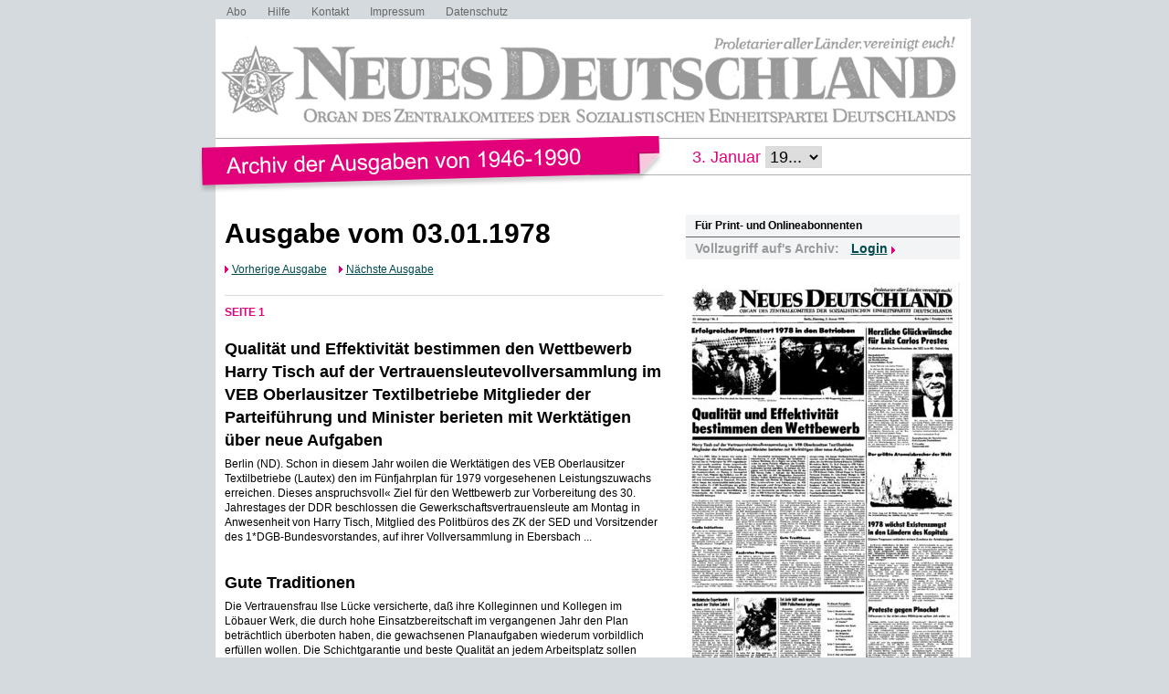

--- FILE ---
content_type: text/html; charset=UTF-8
request_url: https://www.nd-archiv.de/ausgabe/1978-01-03
body_size: 30314
content:
<!DOCTYPE html>
<html>
<head>
<title>ND-Archiv: Neues Deutschland vom 03.01.1978</title>
<meta charset="utf-8">
<meta http-equiv="Content-Type" content="text/html; charset=utf-8" />
<link rel="stylesheet" type="text/css" media="screen, projection" href="/css/reset-min.css">
<link rel="stylesheet" type="text/css" media="screen, projection" href="/css/design.css">
<link rel="stylesheet" type="text/css" media="screen, projection" href="/css/jquery-ui-1.9.2.custom.min.css">
<script src="/js/jquery/jquery-1.8.3.min.js"></script>
<script src="/js/jquery/jquery-ui-1.9.2.custom.min.js"></script>
<script src="/js/jquery/jquery.maphilight.min.js"></script>
</head>

<body id="PUB">

<div class="Wrapper">

<ul class="Meta-Navi">
<li><a href="/service/abo/1.html">Abo</a></li>
<li><a href="/service/hilfe/2.html">Hilfe</a></li>
<li><a href="/service/kontakt/3.html">Kontakt</a></li>
<li><a href="/service/impressum/4.html">Impressum</a></li>
<li><a href="https://www.nd-aktuell.de/datenschutz" target="nd">Datenschutz</a></li>
</ul>

<div class="Logo"><a href="/"><img src="/images/nd-archiv.png" alt="neues deutschland - Archiv der Ausgaben 1946-1990"></a></div>

<div class="Date-Select">
<form action="/ausgabe/" method="get">3. Januar <select name="year" onChange="submit();">
<option>19...</option>
	<option value="1946-01-21">1946</option>
	<option value="1947-01-21">1947</option>
	<option value="1948-01-21">1948</option>
	<option value="1949-01-21">1949</option>
	<option value="1950-01-21">1950</option>
	<option value="1951-01-21">1951</option>
	<option value="1952-01-21">1952</option>
	<option value="1953-01-21">1953</option>
	<option value="1954-01-21">1954</option>
	<option value="1955-01-21">1955</option>
	<option value="1956-01-21">1956</option>
	<option value="1957-01-21">1957</option>
	<option value="1958-01-21">1958</option>
	<option value="1959-01-21">1959</option>
	<option value="1960-01-21">1960</option>
	<option value="1961-01-21">1961</option>
	<option value="1962-01-21">1962</option>
	<option value="1963-01-21">1963</option>
	<option value="1964-01-21">1964</option>
	<option value="1965-01-21">1965</option>
	<option value="1966-01-21">1966</option>
	<option value="1967-01-21">1967</option>
	<option value="1968-01-21">1968</option>
	<option value="1969-01-21">1969</option>
	<option value="1970-01-21">1970</option>
	<option value="1971-01-21">1971</option>
	<option value="1972-01-21">1972</option>
	<option value="1973-01-21">1973</option>
	<option value="1974-01-21">1974</option>
	<option value="1975-01-21">1975</option>
	<option value="1976-01-21">1976</option>
	<option value="1977-01-21">1977</option>
	<option value="1978-01-21">1978</option>
	<option value="1979-01-21">1979</option>
	<option value="1980-01-21">1980</option>
	<option value="1981-01-21">1981</option>
	<option value="1982-01-21">1982</option>
	<option value="1983-01-21">1983</option>
	<option value="1984-01-21">1984</option>
	<option value="1985-01-21">1985</option>
	<option value="1986-01-21">1986</option>
	<option value="1987-01-21">1987</option>
	<option value="1988-01-21">1988</option>
	<option value="1989-01-21">1989</option>
	<option value="1990-01-21">1990</option>
</select>
</form>
</div>

<div class="Container">
<div class="Main">

<div class="Listing">

<h1>Ausgabe vom 03.01.1978</h1>
<div class="Issues">
	<span class="Previous"><a href="/ausgabe/1978-01-02">Vorherige Ausgabe</a></span>
	<span class="Next"><a href="/ausgabe/1978-01-04">Nächste Ausgabe</a></span>
</div>

<ul>
			</ul>
		<div class="Page" id="page1">Seite 1</div>
		<ul>
		<li>
	<h3><a href="/artikel/1835299.[base64].html">Qualität und Effektivität bestimmen den Wettbewerb Harry Tisch auf der Vertrauensleutevollversammlung im VEB Oberlausitzer Textilbetriebe Mitglieder der Parteiführung und Minister berieten mit Werktätigen über neue Aufgaben</a></h3>
		<p>Berlin (ND). Schon in diesem Jahr woilen die Werktätigen des VEB Oberlausitzer Textilbetriebe (Lautex) den im Fünfjahrplan für 1979 vorgesehenen Leistungszuwachs erreichen. Dieses anspruchsvoll« Ziel für den Wettbewerb zur Vorbereitung des 30. Jahrestages der DDR beschlossen die Gewerkschaftsvertrauensleute am Montag in Anwesenheit von Harry Tisch, Mitglied des Politbüros des ZK der SED und Vorsitzender des 1*DGB-Bundesvorstandes, auf ihrer Vollversammlung in Ebersbach ...</p>
	</li>
		<li>
	<h3><a href="/artikel/1835376.gute-traditionen.html">Gute Traditionen</a></h3>
		<p>Die Vertrauensfrau Ilse Lücke versicherte, daß ihre Kolleginnen und Kollegen im Löbauer Werk, die durch hohe Einsatzbereitschaft im vergangenen Jahr den Plan beträchtlich überboten haben, die gewachsenen Planaufgaben wiederum vorbildlich erfüllen wollen. Die Schichtgarantie und beste Qualität an jedem Arbeitsplatz sollen hierzu maßgeblich beitragen ...</p>
	</li>
		<li>
	<h3><a href="/artikel/1835323.grosse-initiativen.html">Große Initiativen</a></h3>
		<p>Mit den neuen Wettbewerbszielen wollen sie vor allem dazu beitragen, daß der Handel immer mehr modischaktuelle Erzeugnisse anbieten kann. Unter anderem sollen neue schwere Jeansgewebe vorfristig im I. Quartal in die Großproduktion übergeführt werden. BGL-Vorsitzender Herbert Heinze informierte zu Beginn der Aussprache auf der Vertrauensleutevollversammlung darüber, daß es die vielen Wettbewerbsinitiativen der Brigaden gestatten, im I ...</p>
	</li>
		<li>
	<h3><a href="/artikel/1835319.1978-waechst-existenzangst-in-den-laendern-des-kapitals.html">1978 wächst Existenzangst in den Ländern des Kapitals</a></h3>
			<h4>Düstere Prognosen verkünden weitere Zunahme der Arbeitslosigkeit</h4>
		<p>Brüssel (ADN-Korr.). In den neun EWG-LSndern rechnet man längerfristif mit einem „immer größer werdenden Anteil struktureller Arbeitslosigkeit". Offiziellen Prognosen der Brüsseler Kommission zufolge wird 1978 die „Zahl der Vollarbeitslosen insgesamt weiter ansteigen". Rom (ADN-Korr.). Das Arbeitslosenheer in Italien zählt laut Gewerkschaftsangaben gegenwärtig 1,8 Millionen ...</p>
	</li>
		<li>
	<h3><a href="/artikel/1835320.herzliche-glueckwuensche-fuer-luiz-carlos-prestes.html">Herzliche Glückwünsche für luiz Carlos Prestes</a></h3>
			<h4>Grußschreiben des Zentralkomitees der SED zum 80. Geburtstag</h4>
		<p>Teurer Genosse Luiz Carlos Prestes! Zu Deinem 80. Geburtstag übermittle ich Dir im Namen des Zentralkomitees der Sozialistischen Einheitspartei Deutschlands sowie in meinem eigenen Namen die herzlichsten Glückwünsche. Dein ganzes Leben, Dein Wirken als Generalsekretär des Zentralkomitees der Brasilianischen ...</p>
	</li>
		<li>
	<h3><a href="/artikel/1835300.proteste-gegen-pinochet.html">Proteste gegen Pinochet</a></h3>
			<h4>Differenzen in der chilenischen Militärjunta spitzen sich weiter zu</h4>
		<p>Santiago (ADN). Unter dem Eindruck zunehmenden Protests und Widerstands im Lande gegen die von Diktator Pinochet angeordnete „Volksabstimmung" wie auch entschiedener Verurteilung dieses Manövers im Ausland haben sich über das Wochenende die Auseinandersetzungen innerhalb der herrschenden Militärjunta Chiles weiter zugespitzt ...</p>
	</li>
		<li>
	<h3><a href="/artikel/1835385.konkretes-programm.html">Konkretes Programm</a></h3>
		<p>Die Näherin Bettina Frenze] schilderte, wie im Betriebsteil Zittau durch Leistungsvergleiche die Bestenbewegung einen großen Aufschwung erhielt und immer mehr Bereiche das Niveau der Spitzenreiter erreichen. „Kollektivschöpferische Pläne und auch die Notizen zum Plan werden uns auf dem Weg der Nutzung aller Reserven weiter voranbringen", sagte die Näherin und versicherte: „Alles, was wir uns auf Kurs 30 zu Ehren unserer Republik vornehmen, werden wir exakt erfüllen ...</p>
	</li>
		<li>
	<h3><a href="/artikel/1835392.tel-aviv-haelt-noch-immer-5000-palaestinenser-gefangen.html">Tel Aviv hält noch immer 5000 Palästinenser gefangen</a></h3>
		<p>Damaskus (ADN-Korr./ND). 5000 Palästinenser schmachten zur Zeit hinter Giftern, aller Menschenrechte beraubt und der Willkür der israelischen Besatzer ausgeliefert. 60 000 wurden seit der Aggression Tel Avivs von 1967 verhaftet. Darauf verwiesen Nachrichtenagenturen zu Jahresbeginn. Am brutalsten zeigt sich die Besatzerwillkür in den 30 israelischen Gefängnissen ...</p>
	</li>
		<li>
	<h3><a href="/artikel/1835315.medizinische-experimente-an-bont-der-station-sahrt-6.html">Medizinische Experimente an Bont der Station Sahrt 6</a></h3>
		<p>Moskau (ADN). Auf dem Programm der Salut 6-Besatzung standen am Montag medizinische Experimente. Juri Romanenko und Georgi Gretschko untersuchten ihre Herz- und Gefäßsysteme mit Hilfe des Vakuumanzuges „Tschibis" Nach Angaben der medizinischen Kontrolle ist der Gesundheitszustand der Besatzungsmitglieder gut ...</p>
	</li>
		<li>
	<h3><a href="/artikel/1835340.in-dieser-ausgabe.html">In dieser Ausgabe:</a></h3>
		<p>Seite 2: Modellbau und Bastelnachmittage Seite 5: Zum Fernsehfilm .El Cantor" Aktuelles vom Sport Seite 6: Vom guten Ruf der Brigaden der Freundschaft in Angola Seite 7: Internationale Nachrichten und Korrespondenzen Seite 8: Aus der Hauptstadt</p>
	</li>
			</ul>
		<div class="Page" id="page2">Seite 2</div>
		<ul>
		<li>
	<h3><a href="/artikel/1835402.modellbau-und-bastelnachmittage.html">Modellbau und Bastelnachmittage</a></h3>
			<h4>In den außerschulischen Einrichtungen können sich Mädchen und Jungen schöpferisch betätigen</h4>
		<p>Täglich gehen viele Mädchen und Jungen zum Ringelberg am Erfurter Stadtrand. Dort befindet sich die jüngste der insgesamt 16 Stationen Junger Naturforscher und Techniker im Bezirk Erfurt. Außerdem gibt es im Bezirk 13 Pionierhäuser und zwei Stationen Junger Touristen. In diesen außerschulischen Einrichtungen hat die Schuljugend viele Möglichkeiten, ihre Freizeit interessant und sinnvoll zu gestalten ...</p>
	</li>
		<li>
	<h3><a href="/artikel/1835390.feierstunden-am-geburtsort-unseres-ersten-praesidenten.html">Feierstunden am Geburtsort unseres ersten Präsidenten</a></h3>
			<h4>Großes Besucherinteresse für Wilhelm-Piedc-Gedenkstätten</h4>
		<p>Wilhelm-Pieck-Stadt G ub e n (ADN). Über 184 000 Gäste aus der DDR und dem Ausland besuchten bisher die Wilhelm-Pieck-Gedenkstätte in Guben. Seit nunmehr 14 Jahren tritt jenes Museum in der Neiße-Stadt dazu bei, insbesondere Junten Menschen aus der DDR und anderen sozialistischen Ländern revolutionäres Gedankengut als wertvolles Rüstzeug zu vermitteln ...</p>
	</li>
		<li>
	<h3><a href="/artikel/1835361.verwirklichung-des-planes-im-mittelpunkt-der-arbeit.html">Verwirklichung des Planes im Mittelpunkt der Arbeit</a></h3>
			<h4>Vorhaben der Ausschüsse der Volkskammer im Monat Januar 1978</h4>
		<p>Berlin (ADN). Vom ersten Tag de« neuen Planjahres an setzen sich die Abgeordneten der obersten Volksvertretung dafür ein, daß das von der 6. Tagung der Volkskammer im Dezember 191? beschlossene Gesetz über den Volkswirtschaftsplan 1978 kontinuierlich in allen seinen Kennziffern verwirklicht und die im Gegenplan enthaltenen Verpflichtungen vollständig realisiert werden ...</p>
	</li>
		<li>
	<h3><a href="/artikel/1835312.8-festival-des-politischen-liedes-im-februar-in-berlin.html">8. Festival des politischen Liedes im Februar in Berlin</a></h3>
			<h4>Vielfältige Ehrungen für Bertolt Brecht und Hanns Eisler geplant</h4>
		<p>Berlin (ADN). Nahezu 45 Gruppen und Solisten aus 35 Ländern werden Mitte Februar dieses Jahres am S. Festival des politischen Liedes in der DDR- Hauptstadt teilnehmen. Ein Wiedersehen wird es voraussichtlich mit Grenada (UdSSR), Quilapayun (Chile), AI Mayadine (Libanon), Dieter Süverkrüp (BRD) und Luis Godoy (Costarica) geben ...</p>
	</li>
		<li>
	<h3><a href="/artikel/1835373.das-reisebuero-vermittelte-ueber-eine-million-fahrten.html">Das Reisebüro vermittelte über eine Million Fahrten</a></h3>
		<p>Berlin (ADN). Rund 1,1 Millionen Bürgern vermittelte das Reisebüro der DDR 1977 erlebnisreiche Aufenthalte in sozialistischen Bruderländern. In einer ADN-Umfrage schätzten Direktoren von Büros ausländischer Fremdenverkehrsunternehmen in der DDR als Partner des Reisebüros das Jahr 1977 ein. Boris Latysehew, ...</p>
	</li>
		<li>
	<h3><a href="/artikel/1835404.zk-der-sed-gratuliert-genossen-alfons-martin.html">ZK der SED gratuliert Genossen Alfons Martin</a></h3>
		<p>Herzliche Glückwünsche zum 70. Geburtstag übermittelt das ZK der SED Genossen Alfons Martin in Berlin. In der' Grußadresse an den Arbeiterveteranen heißt es: „In Deinem kampferfüllten Leben für die Befreiung des werktätigen Volkes von Ausbeutung und Unterdrückung, für Frieden und Sozialismus bewährtest Du Dich stets als klassenbewußter, der Sache der Arbeiterklasse treu ergebener Genosse ...</p>
	</li>
		<li>
	<h3><a href="/artikel/1835384.auslaendische-agrarstudenten-an-bildungsstaetten-der-ddr.html">Ausländische Agrarstudenten an Bildungsstätten der DDR</a></h3>
		<p>Berlin (ND). Zahlreiche ausländische Bürger studieren gegenwärtig an Einrichtungen der DDR für die Ausbildung von Agrarexperten. So werden entsprechend dem Abkommen über die Berufsausbildung vietnamesischer Staatsbürger im Bereich der Land-, Porst- und Nahrungsgüterwirtschaft zur Zeit 430 Kader zu Agrotechnikern, Landmaschinenschlossern, Motorenschlossern, Forstfacharbeitern und Facharbeitern für die Be- und Verarbeitung pflanzlicher Rohstoffe ausgebildet ...</p>
	</li>
		<li>
	<h3><a href="/artikel/1835363.ferienrmtiative-fuer-1978-bmeine-heimat-ddr.html">Ferienrmtiative für 1978 „Meine Heimat DDR"</a></h3>
		<p>Berlin (ADN). Die Feriengestaltung 1978 steht im Zeichen der Ferieninitiative „Meine Heimat DDR". Mit dieser Aktion des Zentralrates der FDJ soll den Mädchen und Jungen in den Pionier- und Ferienlagern Gelegenheit gegeben werden, auf vielfältige Weise die Schönheit ihrer sozialistischen Heimat zu entdecken ...</p>
	</li>
		<li>
	<h3><a href="/artikel/1835418.technologien-fuer-walzwerke-mittels-vertragsforschung.html">Technologien für Walzwerke mittels Vertragsforschung</a></h3>
		<p>Magdeburg (ADN). Erfolgreich wirken seit Jahren der VEB Schwermaschinenbau-Kombinat „Ernst Thälmann" und die Technische Hochschule „Otto von Guericke" Magdeburg zusammen. Die Vertragsforschung bildet dabei einen Schwerpunkt. Gegenwärtig arbeiten die Partner daran, solche Probleme wie das Profilieren von Metallbändern, das Optimieren von Verseilmaschinenantrdeben und das Kaltwalzen vom Band zu lösen ...</p>
	</li>
		<li>
	<h3><a href="/artikel/1835414.1oooo-mechanisatoren-in-kreisbetrieben.html">1OOOO Mechanisatoren in Kreisbetrieben</a></h3>
			<h4>Genossenschaftsbauern setzen Landtechnik instand</h4>
		<p>Etwa 9,3 Milliarden Mark beträgt gegenwärtig der Wert der mobilen Landtechnik in den Genossenschaften und Volksgütern unserer Republik. In diesen Wochen läuft in den Kreisbetrieben für Landtechnik das Winterreparaturprogramm auf vollen Touren. Dabei werden die 52 000 Schlosser und Schmiede von über 10 000 Mechanisatoren aus der Pflanzenproduktion unterstützt, damit die leistungsfähige Technik zu den Bestellarbeiten wieder voll einsatzbereit ist ...</p>
	</li>
		<li>
	<h3><a href="/artikel/1835298.garantieschein-fuer-eine-hohe-milchleistung-je-tier.html">Garantieschein für eine hohe Milchleistung je Tier</a></h3>
		<p>Erfurt (ADN). Das Volkseigene Gut Tierzucht in Nordhausen, das tragende Färsen für industriemäßige Anlagen liefert, garantiert seinen Abnehmern eine Milchleistung von jährlich mindestens 4500 Kilogramm je Kuh. Das liegt über dem gegenwärtigen DDR- Durchschnitt. Der Betrieb hat 1977 etwa 1350 Tiere verkauft, sämtlich mit einem Qualitäitspaß versehen, der alle wichtigen Leistungsmerkmale enthält ...</p>
	</li>
		<li>
	<h3><a href="/artikel/1835368.im-spiegel-der-presse.html">Im Spiegel der Presse</a></h3>
			<h4>.Patriot" über DDR-Solidarität Aktive Hilfe für junge Nationalstaaten gewürdigt</h4>
		<p>Die aktiven Solidaritätsleistungen der DDR für die um ihre Befreiung kämpfenden Völker Afrikas und Asiens sind von der indischen Tageszeitung „Patriot" gewürdigt worden. „Das Solidaritätskomitee der DDR hat in diesem Jahr Güter und Ausrüstungsgegenstände im Wert von über 200 Millionen Mark an junge afrikanische Staaten, an die Befreiungsbewegungen ZAPU, SWAPO und ANC im Süden Afrikas sowie an die Völker von Vietnam und Laos übersandt", schreibt die Zeitung ...</p>
	</li>
		<li>
	<h3><a href="/artikel/1835383.herzkche-glueckwuensche-fuer-pjotr-nilowitsch-dem-039-rtschew.html">HerzKche Glückwünsche für Pjotr Nilowitsch Dem'rtschew</a></h3>
			<h4>Gratulation zum 60. Geburtstag</h4>
		<p>Lieber Genosse Pjotr Nilowitsch! Anläßlich Ihres 60. Geburtstages sende ich Ihnen die herzlichsten Grüße und Glückwünschte. Die Sozialistische Einheitspartei Deutschlands schätzt den bedeutenden Beitrag, den Sie durch Ihr jahrelanges Wirken in der Führung der Kommunistischen Partei der Sowjetunion für den Aufbau des Kommunismus in Ihrem Lande und zur Festigung der brüderlichen Beziehungen zwischen der DDR und der UdSSR erbringen ...</p>
	</li>
		<li>
	<h3><a href="/artikel/1835295.westeuropas-wirtschaft-zu-jahresbeginn-m-fataler-lage.html">Westeuropas Wirtschaft zu Jahresbeginn m fataler Lage</a></h3>
		<p>Die EWG geht mit einer fatalen Wirtschaftsbilanz ins neue Jahr, schreibt am Montag die große Brüsseler Abendzeitung „Le Soir". „Es gibt in den neun Ländern sechs Millionen Arbeitslose, von denen vierzig Prozent junge Menschen sind. Die Inflation liegt noch immer über zehn Prozent. Die Investition nen stagnieren ...</p>
	</li>
		<li>
	<h3><a href="/artikel/1835359.tei-aviv-ist-zweitgroesster-waffenfieferant-pinochets.html">Tei Aviv ist zweitgrößter Waffenfieferant Pinochets</a></h3>
		<p>Israel ist — nach den USA - zum zweitgrößten Waffenlieferanten des Pinochetregimes geworden, konstatiert die „Prawda". Sie weist darauf hin, daß die chilenische Junta in Israel gerade eine große Lieferung Panzerabwehrraketen bestellt hat. Die „Prawda" fährt fort, die Entwicklung der militärischen Zusammenarbeit ...</p>
	</li>
		<li>
	<h3><a href="/artikel/1835353.15-000-besuchten-das-kleisthaus-in-frankfurt.html">15 000 besuchten das Kleisthaus in Frankfurt</a></h3>
		<p>Frankfurt (Oder) (ADN). Über 15 000 Literaturinteressierte machten sich im Kleist-Jahr in der Frankfurter Kleist- Gedenk- und Forschungsstätte mit dem Erbe des großen humanistischen Dichters vertraut. Das sind etwa 3000 mehr als 1976. Mit der Renovierung des spätbarocken Hauses an der Oder wurde die ständige Ausstellung umgestaltet und erweitert ...</p>
	</li>
		<li>
	<h3><a href="/artikel/1835288.usa-geheimdienst-verbreitet-heimtueckische-propaganda.html">USA-Geheimdienst verbreitet heimtückische Propaganda</a></h3>
		<p>Die in Lusaka erscheinende Zeitung „Times of Zambia" hat afrikanische Führer aufgerufen, „wachsam zu sein gegenüber der heimtückischen Propaganda, die von der CIA verbreitet wird". Das Blatt schreibt: „Viele Führer in den Entwicklungsländern müssen sich gefährdet fühlen, wenn immer sie von den heimlichen Aktivitäten dieses unsichtbaren Armes der USA-Machthaber hören ...</p>
	</li>
		<li>
	<h3><a href="/artikel/1835345.neue-aufbereitungsanlage.html">Neue Aufbereitungsanlage</a></h3>
		<p>Eisleben (ADN). Planmäßig wurde am Montag die Produktion in der Rückständeaufbereitungsanlage der August- Bebel-Hütte des Mansfeld Kombinates aufgenommen. Mit dieser Anlage besteht erstmals die Möglichkeit, im Schmelzprozeß anfallende Klötze aufzubereiten. Bisher landeten diese Rückstände auf der Halde ...</p>
	</li>
		<li>
	<h3><a href="/artikel/1835410.grenzverletier-festgenommen.html">Grenzverletier festgenommen</a></h3>
		<p>Berlin (ADN). Am 1. Januar 1978 verletzte im Raum des Stadtbezirkes Berlin-Prenzlauer Berg der Westberliner Bürger Michael Gerstmann vorsätzlieh die Staatsgrenze der Deutschen Demokratischen Republik. Er wurde festgenommen. Die näheren Umstände der Grenzverletzung werden gegenwärtig durch die zuständigen Organe der DDR geprüft ...</p>
	</li>
		<li>
	<h3><a href="/artikel/1835296.neues-deutschland.html">Neues Deutschland</a></h3>
			<h4>DAS REDAKTIONSKOCLEGIUM</h4>
		<p>Joachim Herrmann, Chefredakteur; Dn. Hajo Herbell, Günter Schabowski, Dr. Sander Drobela, Dr. Günter Kertzscher, Werner Micke, Herbert Naumann, stellvertretende Chefredakteure; Horst Bitschkowski, Alfred Kobs, Elwira Mollenschott, Katja Stern, Klaus Ullrich, Dr. Harald Wessel. Dr. Jochen Zimmermann</p>
	</li>
			</ul>
		<div class="Page" id="page3">Seite 3</div>
		<ul>
		<li>
	<h3><a href="/artikel/1835371.mit-hohen-leistungen-fuer-die-erfuellung-der-hauptaufgabe.html">Mit hohen Leistungen für die Erfüllung der Hauptaufgabe</a></h3>
			<h4>Aus dem Beschluß der VertrauensiWevo^ei^nmrhjngdes YtB Oberfausftzer Textilbetriebe für (fie Führung des soziafetfseben Wettbewerbes zum 30. Jahrestag der DDR</h4>
		<p>Im sozialistischen Wettbewerb zu Ehren des 60. Jahrestages der Großen Sozialistischen Oktoberrevolution haben wir hervorragende Ergebnisse erreicht Die Auszeichnung unseres Betriebes mit dem Orden .Banner der Arbeit" Stufe I ist für uns eine hohe Anerkennung und Verpflichtung, den Wettbewerbsschwung im Sinne des »Aufrufes zum 30 ...</p>
	</li>
		<li>
	<h3><a href="/artikel/1835378.beschleunigung-des-wfesensd-frtfch-techf-fschen-fortschritts-und-schnelle-ueberfettung-neuer-wissenschaftlicher-ergebnisse-in-die-produktion.html">Beschleunigung des wfesensd»frtfch-techf?fschen Fortschritts und schnelle Überfettung neuer wissenschaftlicher Ergebnisse in die Produktion</a></h3>
		<p>Unser Ziel ist es, die Aufgaben des Planes Wissenschaft und Technik in 50 Wochen zu erfüllen. Auf dem Gebiet der ErzeufnUentwicklung verpflichten wir uns zur — Entwicklung und Überführung schwerer Jeans-Gewebe mit dem Ziel, eine dem Weltstand entsprechende Spitzenleistung mit dem Gütezeichen „Q" zu erreichen ...</p>
	</li>
		<li>
	<h3><a href="/artikel/1835413.von-anfang-an-konkrete-und-abrechenbare-verpflichtungen.html">Von Anfang an konkrete und abrechenbare Verpflichtungen</a></h3>
		<p>Zu Recht kann man sagen, daß sich der Entwurf eures Wettbewerbsbeschlusses würdig in die großen schöpferischen Initiativen unseres Volkes im Kampf um die Erfüllung des Volkswirtschaftsplanes 1978 und seine gezielte Überbietung einreiht. Worauf es ankommt, ist, daß der Wettbewerb nach der Beschlußfassung durch die Vertrauensleute in allen Kollektiven von Anfang an konkret und abrechenbar geführt wird ...</p>
	</li>
		<li>
	<h3><a href="/artikel/1835355.der-weg-xu-bedeutender-steigerung-der-produktivitaet.html">Der Weg xu bedeutender Steigerung der Produktivität</a></h3>
		<p>All das wird Kraft, Schöpfertum und Initiative verlangen. So, wie wir für unsere Deutsche Demokratische Republik insgesamt sagen können: Das Jahr 1977 war ein erfolgreiches Jahr — so könnt auch ihr das für die Oberlausitzer Textilbetriebe sagen. Seit 84 Monaten — seit Bildung eures Betriebes — erfüllt ihr kontinuierlich eure Pläne ...</p>
	</li>
		<li>
	<h3><a href="/artikel/1835408.rationalisierung-schafft-gute-arbeitsbedingungen.html">Rationalisierung schafft gute Arbeitsbedingungen</a></h3>
			<h4>Harry Tisch über Aufgaben der Gewerkschafter im Wettbewerb 1978</h4>
		<p>Nachdem wir die Schwelle des Jahres 1978 glücklich und froh gestimmt überschritten haben, liegt das neue Jahr mit all seinen bedeutungsvollen Aufgaben vor uns, sagte Harry Tisch vor den Vertrauensleuten im VEB Oberlausitzer Textilbetriebe. Zu den kommenden Aufgaben führte er weiter aus: Das Jahr 1978 wird im Kampf um die Verwirklichung der Beschlüsse des IX ...</p>
	</li>
		<li>
	<h3><a href="/artikel/1835348.unsere-klassenpositionen-jederzeit-offensiv-vertreten.html">Unsere Klassenpositionen jederzeit offensiv vertreten</a></h3>
		<p>Wir wissen sehr wohl, sagte Harry Tisch, daß der Entspannungsprozeß, daß die Politik der friedlichen Koexistenz nicht ideologische Koexistenz bedeutet, sondern daß sich im Gegenteil die Klassenauseinandersetzung zwischen Sozialismus und Imperialismus im Bereich der Ideologie verschärft. Harry Tisch forderte ...</p>
	</li>
		<li>
	<h3><a href="/artikel/1835406.die-kapazitaeten-fuer-den-eigenbau-weiter-erhoehen.html">Die Kapazitäten für den Eigenbau weiter erhöhen</a></h3>
		<p>Zugleich ist es richtig und notwendig, die vorhandenen eigenen Baukapazitäten und den eigenen Rationalisierungsmittelbau mit hohen Zielstellungen weiterzuentwickeln, weil dadurch das Tempo der Rationalisierung erhöht werden kann. Es zeugt vom Wissen um eure hohe volkswirtschaftliche Verantwortung, wenn ihr bereits 1978 den im Fünfjahrplan für 1979 vorgesehenen Leistungszuwachs erreichen wollt und auf den für euren Betrieb entscheidenden Positionen den Plan gezielt überbietet ...</p>
	</li>
		<li>
	<h3><a href="/artikel/1835419.kampf-um-hohe-quantit-der-erzeugnisse-und-der-arbeit.html">Kampf um hohe Quantit der Erzeugnisse und der Arbeit</a></h3>
		<p>Für uns als Betrieb der Konsumgüterproduktion trifft besonders die einfache Logik zu: „Wer gute Qualität kaufen will, muß gute Qualität produzieren." Deshalb werden wir — im Teilbetrieb Zittau den Kampf um den Titel „Betrieb der ausgezeichneten Qualitätsarbeit" aufnehmen; — die Reklamationsquote bei ...</p>
	</li>
		<li>
	<h3><a href="/artikel/1835391.verbesserung-der-betrieblichen-arbeits-und-lebensbedingungen.html">Verbesserung der betrieblichen Arbeits- und Lebensbedingungen</a></h3>
			<h4>Wohnungsbau und die weitere</h4>
		<p>Unser Ziel ist es, — jährlich 40 Wohnungen im Um- bzw. Ausbau zu modernisieren und — dein Eigenheimbau der Werktätigen des Betriebes auf der Grundlage abzuschließender Verträge durch Leistungen des Betriebes zu unterstützen. Bei der weiteren Verbesserung der Arbeits- und Lebensbedingungen im Betrieb ...</p>
	</li>
		<li>
	<h3><a href="/artikel/1835396.sparsamer-umgang-mft-matenat-roh-und-hufs-stoffen-energie-sowie-alten-nwtenehen-und-finanziellen-fonds.html">Sparsamer Umgang mft Matenat, Roh- und Hufs- Stoffen, Energie sowie alten nwteneHen und finanziellen Fonds</a></h3>
		<p>Schwerpunkte sind dabei für uns: — durch Erzeugnis- und Verfahrensentwicklung sowie material- und energiesparende Technologien mindestens 1 Prozent Grundmaterial je Jahr einzusparen ; — die Erhöhung des Einsatzes heimischer Rohstoffe, um gezielt NSW- Importe abzulösen; — jährlich alle Material- und Energieverbrauchsnorrnen ...</p>
	</li>
		<li>
	<h3><a href="/artikel/1835331.erhoehung-der-effektivitaet-der-export-und-hnporltezietiungen.html">Erhöhung der Effektivität der Export-und hnporltezietiungen</a></h3>
		<p>Zur Vertiefung der sozialistischen ökonomischen Integration werden wir die wissenschaftlich-technische Zusammenarbeit mit den Partnerbetrieben in der- Sowjetunion und den anderen sozialistischen Ländern verstärken und den Arbeiter- und Erfahrungsaustausch weiterführen mit dem Ziel, den ökonomischen Nutzen auf 120 Prozent gegenüber 1977 zu erhöhen ...</p>
	</li>
		<li>
	<h3><a href="/artikel/1835302.ahsehfge-ertunung-der-investvorhaben-jn-hoher-quarttaet-und-effektivitaet.html">AHseHfge ErtuNung der Investvorhaben jn hoher Quarttät und Effektivität</a></h3>
		<p>Wir konzentrieren uns dabei besonders auf — Sicherung der vollen Wirksamkeit des Jeans-Objektes und Gewährleistung des Dauerbetriebes ab Januar 1978 in den Werken 1 und 2 des Betriebes Neugersdorf; — Sicherung des Produktionsanlaufes des 1. Teilabschnittes im Webereiobjekt Schönbach zum 30. Jahrestag der DDR; — Montagebeginn der mit sowjetischer Technik auszustattenden Weberei in Walddorf zum 7 ...</p>
	</li>
			</ul>
		<div class="Page" id="page4">Seite 4</div>
		<ul>
		<li>
	<h3><a href="/artikel/1835350.mitteilung-der-partei.html">Mitteilung Der Partei</a></h3>
		<p>Neues Deutschland / 3. Januar 1978 / Seite 4 INNENPOLITIK Mitglieder der Parteiführung und Minister berieten mit Arbeitern Anteil der Möbel mit „Q" wird verdoppelt Minister Dr. Udo-Dieter Wange im VEB Möbelwerke Meyenburg Die Produktion von Möbeln und Polsterwaren soll in diesem Jahr auf 110,4 Prozent gesteigert, der Anteil der Erzeugnisse der Möbelindustrie mit dem Gütezeichen „Q" soll gegenüber 1977 verdoppelt werden ...</p>
	</li>
		<li>
	<h3><a href="/artikel/1835334.fuer-anspruchsvolle-aufgaben-gewappnet.html">Für anspruchsvolle Aufgaben gewappnet/</a></h3>
		<p>Ihre Bereitschaft, hohe Leistungen im Wettbewerb zum 30. Jahrestag der DDR zur Erfüllung der Ziele des Planes 1978 zu vollbringen, bekundeten am Montag die Werktätigen des Kombinates Pentacon dem Minister für Elektrotechnik und Elektronik, Otfried Steger, im Dresdner Stammbetrieb. Die rund 7500 Arbeiter, ...</p>
	</li>
		<li>
	<h3><a href="/artikel/1835335.wettbewerbmwichtiges-feld-politischer-machtausuebung.html">Wettbewerb—wichtiges Feld politischer Machtausübung</a></h3>
			<h4>Gerhard Schürer im VEB Halbmond-Teppiche Oelsnitz (Vogtland)</h4>
		<p>Hohe Leistungen vom ersten Tag an will das Kollektiv des VEB Halbmond- Teppiche Oelsnitz, bedeutendster Produzent von textilen Fußbodenbelägen in der DDR, vollbringen. 1978 sollen über 20 Millionen Quadratmeter Teppiche und Auslegeware für den Bevölkerungsbedarf der DDR und für den Export produziert werden, fast doppelt soviel wie im Jahre 1970 ...</p>
	</li>
		<li>
	<h3><a href="/artikel/1835325.wissenschaft-und-technik-sichern-leistungszuwachs.html">Wissenschaft und Technik sichern Leistungszuwachs</a></h3>
			<h4>Günther Kleiber im Berliner Wälzlagerwerk „Josef Orlopp"</h4>
		<p>An allen Automaten und Maschinen begann die erste 78er Schicht im Berliner Wälzlagerwerk „Josef Orlopp" mit ausreichender Materialbereitstellung sowie gewohnt exakter Arbeitsvorbereitung und Organisation. Im Vorjahr ist ein guter Vorlauf geschaffen worden. Eine neue hochproduktive Komplettdrehtechnologie für Axiallager wird acht Monate früher bereits ab 1 ...</p>
	</li>
		<li>
	<h3><a href="/artikel/1835310.fuer-alle-soziale-sicherheit-und-wachsenden-wohlstand.html">Für alle soziale Sicherheit und wachsenden Wohlstand</a></h3>
			<h4>Werner Felfe im VEB Waggonbau Ammendorf</h4>
		<p>Bis zum 10. Januar werden die ersten zehn Weitstreckeh-Personenwagen des Exportplans 1978 aus dem Waggonbau Ammendorf ihre Reise in die UdSSR antreten. Zugleich geht ein weiterentwickelter Speisewagen in die Serienproduktion, der seinen Fahrgästen mehr Komfort und den Köchen bessere Arbeitsbedingungen bietet ...</p>
	</li>
		<li>
	<h3><a href="/artikel/1835306.gutes-warenangebot-und-verkaufsniveau.html">Gutes Warenangebot und Verkaufsniveau</a></h3>
		<p>Bevor sich am Montag früh die Verkaufsetagen des CENTRUM-Warenhauses am Berliner Alexanderplatz für die ersten Kunden des Jahres 1978 öffneten, trafen sich die Verkäuferinnen mit dem Mihisteiufür.Handel und Versorgung, Gerhard Briksa. Er dankte den 2300 Mitarbeitern dieses größten Einkaufszentrums unserer Republik für die großen Leistungen in den zurückliegenden Monaten und wünschte ihnen ein erfolgreiches neues Jahr ...</p>
	</li>
		<li>
	<h3><a href="/artikel/1835393.mehr-werkieuge-fuer-industrie-und-heim.html">Mehr Werkieuge für Industrie und Heim</a></h3>
		<p>Die Werktätigen des VEB Elektrowerkzeuge Sebnitz haben sich für 1978 vorgenommen, die industrielle Warenproduktion auf 115,6 Prozent zu steigern, um die Industrie, besonders das Bauwesen, das Handwerk und die Bevölkerung noch besser mit ihren begehrten Erzeugnissen — darunter die Elektrohandbohrmaschinen „Multimax" — zu versorgen ...</p>
	</li>
		<li>
	<h3><a href="/artikel/1835344.moderne-technologien-und-neue-erzeugnisse.html">moderne Technologien und neue Erzeugnisse</a></h3>
		<p>Den Plan Wissenschaft und Technik 1978 in elf Monaten zu erfüllen und damit ein hohes Wachstumstempo bei der Produktion von Haushalt- und Hotelporzellan zu sichern, beschlossen am Montag die gewerkschaftlichen Vertrauensleute im Stammbetrieb des Porzellankombinats Kahla. An der Beratung nahmen Horst Heintze, Mitglied des Präsidiums und Sekretär des FDGB- Bundesvorstandes, und Prof ...</p>
	</li>
		<li>
	<h3><a href="/artikel/1835372.zulieferer-erklaeren-auf-uns-ist-verlass.html">Zulieferer erklären: Auf uns ist Verlaß</a></h3>
		<p>„Auf uns ist Verlaß!" - das erklärte Obermeister Erwin Scholz beim Planstart im VEB Kühlautpmat Berlin, einem bedeutenden Kooperationspartner des Anlagen- und Schiffbaus sowie der Dieselmotorenfertigung für Reichsbahnloks. Die 2400 Werktätigen lagen mit ihrer ersten Schicht des neuen Jahres voll im Schrittmaß 1978 ...</p>
	</li>
		<li>
	<h3><a href="/artikel/1835337.qualitaetsarbeit-und-tempo-im-bauwesen.html">Qualitätsarbeit und Tempo im Bauwesen</a></h3>
		<p>Bei Schichtbeginn des ersten Arbeitstages besuchte der Minister für Bauwesen, Wolfgang Junker, die größte Wohnungsbaustelle der Republik in Berlin- Marzahn. Er dankte den Bauarbeitern für gute Wettbewerbsergebnisse im Vorjahr und wünschte ihnen viel Erfolg bei der weiteren Verwirklichung des vom IX. Parteitag der SED beschlossenen Wohnungsbauprogramms ...</p>
	</li>
		<li>
	<h3><a href="/artikel/1835311.vorlauf-bei-wichtigen-erschliessungsarbeiten.html">Vorlauf bei wichtigen Erschließungsarbeiten</a></h3>
		<p>die Produktion um 10 Prozent und die Arbeitsproduktivität um 6 Prozent steigern. Über konkrete Vorhaben dazu berichteten sie am Montagmorgen dem Oberbürgermeister der Hauptstadt, Erhard Krack, Mitglied des Ministerrates der DDR, der die Kollektive zum Jahreswechsel in verschiedenen Produktionsstätten besuchte ...</p>
	</li>
		<li>
	<h3><a href="/artikel/1835365.anteil-der-moebel-mit-bq-wird-verdoppelt.html">Anteil der Möbel mit „Q" wird verdoppelt</a></h3>
		<p>Die Produktion von Möbeln und Polsterwaren soll in diesem Jahr auf 110,4 Prozent gesteigert, der Anteil der Erzeugnisse der Möbelindustrie mit dem Gütezeichen „Q" soll gegenüber 1977 verdoppelt werden. Zugleich wollen die Möbelwerker der DDR — vor allem durch Maßnahmen des Plans Wissenschaft und Technik — wesentliche Materialeinsparungen erreichen ...</p>
	</li>
		<li>
	<h3><a href="/artikel/1835370.erfolgreich-voran-auf-dem-kurs-des-ix-parteitages.html">Erfolgreich voran auf dem Kurs des IX. Parteitages</a></h3>
			<h4>Werktätige bekräftigen: Ideen und Taten m Wettbewerb für die weitere Stärkung der DDR</h4>
		<p>Zum Planstart weilten Mitglieder des Ministerrates und des Präsidiums des Bundesvorstandes des FDGB bei Werktätigen in Betrieben und Kombinaten. In Begegnungen und Gesprächen berieten sie mit ihnen über Vorhaben im Wettbewerb zur weiteren Stärkung unserer Republik.</p>
	</li>
			</ul>
		<div class="Page" id="page5">Seite 5</div>
		<ul>
		<li>
	<h3><a href="/artikel/1835343.er-sang-und.html">Er sang und</a></h3>
			<h4>stritt für die Revolution Zu dem Fernsehfilm „El Cantor" von Dean Reed</h4>
		<p>„El Cantor" — ein Film, der dem Andenken des revolutionären chilenischen Sängers Victor Jara gewidmet war. Daß er am Neujahrsabend seine Bildschirm-Premiere erlebte, ist Ausdruck der Solidarität mit dem Volk Chiles, mit allen um Freiheit und Menschenwürde kämpfenden Völkern, einer Solidarität, die unser Denken und Fühlen besonders auch an diesem Tage bestimmt ...</p>
	</li>
		<li>
	<h3><a href="/artikel/1835382.am-ersten-abend-bis-in-die-nahe-von-katerbow.html">Am ersten Abend bis in die Nahe von Katerbow</a></h3>
			<h4>„6 Tage" um den Preis der „Jungen Welt" gestartet</h4>
		<p>Von Frank Cisnau Dieter Stein, „waschechter" Berliner aus Weißensee, schüttelte den Kopf: „Die Kurven? Die stören nicht. Im Gegenteil, det is dufte." Der Junge im schwarzen Trikot mit der großen „7" auf dem Rücken schien sich auf die 2750 Runden auf der Winterbahn in der Berliner Werner-Seelenbinder-Halle zu freuen ...</p>
	</li>
		<li>
	<h3><a href="/artikel/1835360.danneberg-auf-weg-zum-wirkola-rekord.html">Danneberg auf Weg zum Wirkola-Rekord?</a></h3>
			<h4>25 Jahre Vierschanzentournee aus mathematischer Sicht</h4>
		<p>Von Klaus Ullrich Das Neujahrsspringen auf der Olympiaschanze in Garmiisch-Partenkirchen war der 102. Sprunglauf, seitdem der Norweger Asgeir Doelplads am 1. Januar vor 25 Jahren den Auftakt der ersten Turnee für sich entschieden hätte. Dannebergs Triumph am Sonntag war der 19. DDR-Sieg. Ein mathematischer „Spaziergang" durch die Geschichte der Tournee ist in vielfacher Hinsicht 'interessant: Noch nie gelang es einem Springer, alle vier Tageswertungen für sich zu entscheiden ...</p>
	</li>
		<li>
	<h3><a href="/artikel/1835403.heimstaetten-wertvoller-zeugnisse-der-kultur.html">Heimstätten wertvoller Zeugnisse der Kultur</a></h3>
			<h4>Museen des Bezirkes Suhl beliebte Anziehungspunkte</h4>
		<p>Besucherrekorde registrierten 1977 die 23 musealen Einrichtungen im Bezirk Suhl, die in immer stärkerem Maße Anziehungspunkte auch für die zahlreichen Urlauber zwischen Rennsteig und Rhön werden. Über 220 000 Gäste - 18 000 Besucher mehr als im vergangenen Jahr — informierten sich im Museum für Glaskunst Lauscha über die Entwicklung der Glasbläserei, die hier seit 1597 eine Heimstatt hat, und die Arbeitsund Lebensbedingungen der Glasproduzenten ...</p>
	</li>
		<li>
	<h3><a href="/artikel/1835292.erst-in-der-zweiten-halbzeit-lief-es-besser.html">Erst in der zweiten Halbzeit lief es besser</a></h3>
			<h4>DDR-Handballer gewannen gegen Osterreich mit 26:14</h4>
		<p>Von unserem Berichterstatter Eckhard G a 11 e y „Wir wären zufrieden, wenn wir ein achtbares Resultat gegen den Vizeweltmeister DDR erreichen könnten", meinte vor dem Hallenhandball-Länderspiel DDR gegen Österreich am Montagabend in Potsdam der österreichische Trainer Harald Dittert. Seine Hoffnung fand in der ersten Halbzeit ihre Bestätigung, als dem Gastgeber in diesem WM-Vorbereitungsspiel fast nichts gelang und er nur mit zwei Treffern Vorsprung (8:6) vorn lag ...</p>
	</li>
		<li>
	<h3><a href="/artikel/1835301.singegruppen-der-nva-mit-neuen-programmen.html">Singegruppen der NVA mit neuen Programmen</a></h3>
		<p>Soldaten-, Volks- und Solidantätslieder für ein einstündiges Programm zum 60. Jahrestag der Sowjetarmee probt die Singegruppe des Ensembles „Alfred Frank" im gleichnamigen Artillerieregiment. Neben bekannten Werken gehören zahlreiche Eigenschöpfungen zum Liedgut der Kanoniere, Rechner, Funker und Militärkraftfahrer ...</p>
	</li>
		<li>
	<h3><a href="/artikel/1835336.arbeitslosigkeit-unter-kulturschaffenden.html">Arbeitslosigkeit unter Kulturschaffenden</a></h3>
		<p>Liondon (ADN). Ein bedrückendes Bild von der Situation der schönen Künste in Großbritannien zeichnete ein Dokument der Labour Party. Unter Hinweis auf die wachsende Arbeitslosigkeit unter den Kulturschaffenden werden höhere staatliche Subventionen für Kultureinrichtungen verlangt. „Die Situation der bildenden Künstler ist traurig", heißt es unter anderem ...</p>
	</li>
		<li>
	<h3><a href="/artikel/1835314.kuenstler-solidarisch-mit-dem-volk-nikaraguas.html">Künstler solidarisch mit dem Volk Nikaraguas</a></h3>
		<p>Havanna (ADN-Korr.). Ihre Solidarität mit dem Kampf des Volkes von Nikaragua für Freiheit und demokratische Grundrechte haben 360 Künstler und Intellektuelle Lateinamerikas in einer in Havanna veröffentlichten Erklärung bekundet. Sie protestieren energisch gegen die „schändliche Aktion der Somoza-Truppen, ...</p>
	</li>
		<li>
	<h3><a href="/artikel/1835416.finnen-am-bergisel-mit-den-weitesten-spruengen.html">Finnen am Bergisel mit den weitesten Sprüngen</a></h3>
		<p>Die beiden Finnen Kari Ylianttila und Jouko Törmänen standen am Montag beim ersten Training auf der Olympiaschanze am Bergisel, wo am Mittwoch mit dem dritten Sprunglauf die internationale Vierschanzentournee fortgesetzt wird, mit 103 m die weitesten Sprünge. Ihnen am nächsten kamen Henry Glaß (DDR) und Per Bergerud (Norwegen), die jeweils 102 m sprangen ...</p>
	</li>
		<li>
	<h3><a href="/artikel/1835326.ddr-fernsehbeitraege-im-ausland-gefragt.html">DDR-Fernsehbeiträge im Ausland gefragt</a></h3>
		<p>Berlin (ADN). Mehr als 300 Filmkopien treten die Reise in sozialistische Länder an. Auf den Bildschirmen von Havanna, Ulan- Bator, Hanoi, Moskau, Belgrad, Budapest, Sofia, Prag und Warschau werden sie als Beiträge des DDR-Fernsehens erscheinen. Das ist ein Ergebnis von halbjährlich stattfindenden Programm-Messen ...</p>
	</li>
		<li>
	<h3><a href="/artikel/1835330.kunstsammlung-in-altenburg-erwarb-ueber-300-werke.html">Kunstsammlung in Altenburg erwarb über 300 Werke</a></h3>
		<p>Altenburr (ADN). Mehr als 300 Grafiken sowie zahlreiche Gemälde erwarb das Staatliche Lindenau-Museum Altenburg im vergangenen Jahr für seine Sammlung. Darunter befinden sich Arbeiten von Wolfgang Mattheuer, Rolf Münzner, Peter Schnürpel, Kurt Dornis, Rolf Kuhrt, Karl Krug und Rüdiger Berlit. Ein Teil ...</p>
	</li>
		<li>
	<h3><a href="/artikel/1835420.liederabend-zu-den-schubert-tagen.html">Liederabend zu den Schubert-Tagen</a></h3>
		<p>Berlin (ND). Mit einem Liederabend von Kammersänger Peter Schreier wurden am Montag die Schubert-Tage der Deutschen Staatsoper anläßlich des 150. Todestages des Komponisten in diesem Jahr würdig fortgesetzt. Begleitet von dem amerikanischen Pianisten Norman Shetler sang der weltberühmte Tenor den Zyklus „Die schöne Müllerin" ...</p>
	</li>
		<li>
	<h3><a href="/artikel/1835324.lebhafter-austausch-von-rundfunksendungen.html">Lebhafter Austausch von Rundfunksendungen</a></h3>
		<p>Prag (ADN-Korr.). Über 300 Sendungen, die 150 Stunden Sendezeit umfassen, schickten die Redakteure des tschechoslowakischen Rundfunks 1977 im Programmaustausch an die Sowjetunion. Zu den beliebtesten Serien aus der CSSR im sowjetischen Rundfunk zählen „Hier spricht Prag" und „Stimmen der Freunde". In der CSSR konnten die Hörer im vergangenen Jahr 450 Sendungen unterschiedlichen Charakters aus der Sowjetunion erleben ...</p>
	</li>
		<li>
	<h3><a href="/artikel/1835409.dreigroschenoper-am-kom-theater-in-helsinki.html">Dreigroschenoper am KOM-Theater in Helsinki</a></h3>
		<p>Helsinki (ADN-Korr.). Mit stürmischem Beifall feierte das Publikum am Sonntagabend die Premiere der Dreigroschenoper von Brecht/Weill im KOM-Theater von Helsinki. Die Theatergruppe widmete die erste Inszenierung im eigenen Haus dem bevorstehenden 80. Geburtstag von Bertolt Brecht. Die Truppe spielte auf offener Bühne, ohne Kulissen ...</p>
	</li>
			</ul>
		<div class="Page" id="page6">Seite 6</div>
		<ul>
		<li>
	<h3><a href="/artikel/1835415.die-vdr-jemen-steht-zu-den-prinzipien-der-solidaritaet.html">Die VDR Jemen steht zu den Prinzipien der Solidarität</a></h3>
			<h4>Zentralkomitee der UNFPO erörterte Entwicklung im Nahen Osten</h4>
		<p>Aden (ADN). Das Zentralkomitee der Vereinigten Politischen Organisation Nationale Front (UNFPO) der Volksdemokratischen Republik Jemen hat auf seiner am Donnerstag letzter Woche beendeten Tagung zu den Entwicklungen im Nahen Osten und zur innenpolitischen Lage Stellung genommen. In einer in Aden veröffentlichten ...</p>
	</li>
		<li>
	<h3><a href="/artikel/1835287.vom-guten-ruf-der-brigaden-der-freundschaft-in-angola.html">Vom guten Ruf der Brigaden der Freundschaft in Angola</a></h3>
			<h4>„Botschafter im Blauhemd" sind an Brennpunkten des Aufbaus tätig</h4>
		<p>Von Hilmar König In Angolas Hauptstadt Luanda, in N'Dalatando, Uige oder Gabela einem jungen Mann im Blauhemd der FDJ zu begegnen, ist so undenkbar nicht. Immerhin sind seit August 1977 über 130 Mitglieder der Brigaden der Freundschaft zwischen Cabinda und Cünene tätig, um gemeinsam mit angolanischen Werktätigen wichtige volkswirtschaftliche Aufgaben zu lösen ...</p>
	</li>
		<li>
	<h3><a href="/artikel/1835380.internationalist-und-gluehender-revolutionaer.html">Internationalist und glühender Revolutionär</a></h3>
		<p>Luiz Carlos Prestes rückte im Bewußtsein der fortschrittlichen Menschen in eine Reihe mit solchen unerschrockenen und unbeugsamen Persönlichkeiten der internationalen Arbeiterbewegung wie Ernst Thälmann, Georgi Dimitroff und Luis Corvalän. Daran denkt man unwillkürlich, wenn man Genossen Prestes gegenübersitzt und ihn aus seinem Leben und aus dem Kampf seiner Partei erzählen hört ...</p>
	</li>
		<li>
	<h3><a href="/artikel/1835304.schweiz-ungewisse-zukunft-fuer-viele-junge-menschen.html">Schweiz: Ungewisse Zukunft für viele junge Menschen</a></h3>
			<h4>Lehrstellen werden knapp / Neues Gesetz bringt keine Lösung</h4>
		<p>Von unserem Korrespondenten Klaus Ritmann, Genf Für so manchen Schulabgänger in der Schweiz wird in den kommenden Jahren die Frage stehen, ob er je einen Beruf ergreifen kann. Offiziellen Angaben zufolge werden schon in Kürze — manche sprechen bereits von 1979 — mindestens 14 000 Lehrstellen fehlen. An diesen düsteren Zukunftsaussichten wird auch das neue Berufsbildungsgesetz nichts ändern, das kürzlich vom Nationalrat verabschiedet wurde ...</p>
	</li>
		<li>
	<h3><a href="/artikel/1835328.pvap-vor-ihrer-landeskonferenz.html">PVAP vor ihrer Landeskonferenz</a></h3>
		<p>■In wenigen Tagen wird in Warschau die 2. Landeskonferenz der Polnischen Vereinigten Arbeiterpartei zusammentreten. Ihre Hauptaufgabe wird es- sein, die bisherige Verwirklichung der Beschlüsse des VII. Parteitages einzuschätzen und die Aufgaben für die Jahre 1978-1980 zu präzisieren. Zum zweitenmal bereits zieht die PVAP mit einer Landeskonferenz Zwischenbilanz auf halbem Wege zwischen zwei Parteitagen ...</p>
	</li>
		<li>
	<h3><a href="/artikel/1835379.kampf-fuer-die-schaffung-einer-patriotischen-front.html">Kampf für die Schaffung einer patriotischen Front</a></h3>
		<p>„Seit dem Jahre 1973 lautet unser wichtigstes Ziel", erklärte Genosse Prestes, „die Kampfkraft der Partei im Lande zu stärken und eine antifaschistische patriotische Front zu schaffen, zu deren Einheitsprogramm gehören: Sturz der Diktatur, Freiheit für alle politischen Gefangenen, Erhöhung des Lebensstandards der Werktätigen, Maßnahmen gegen die Mächt der Monopole, Friedenspolitik und Freundschaft mit anderen Völkern ...</p>
	</li>
		<li>
	<h3><a href="/artikel/1835405.stets-untrennbar-mit-dem-volke-verbunden.html">Stets untrennbar mit dem Volke verbunden</a></h3>
		<p>Unter der Leitung von Luiz Carlos Prestes wurde die Kommunistische Partei zur größten Partei des Kontinents. Nur kurz war jedoch die Zeit aktiver, legaler Tätigkeit. Schon im Mai 1947 wurde die KP wieder verboten Und mußte unter Leitung von Luiz Carlos Prestes den Kampf des Volkes aus der Illegalität heraus führen ...</p>
	</li>
		<li>
	<h3><a href="/artikel/1835412.britter-der-hoffnung-fuer-die-brasilianischen-werktaetigen.html">„Ritter der Hoffnung" für die brasilianischen Werktätigen</a></h3>
			<h4>Zum 80. Geburtstag von Luiz Carlos Prestes, Generalsekretär der BKP Von unserem Korrespondenten Günter Brock</h4>
		<p>Heute begeht ein hervorragender Führer der brasilianischen und internationalen Arbeiterbewegung, ein unerschrockener Kämpfer für Frieden, Demokratie und Freiheit seinen 80. Geburtstag — Luiz Carlos Prestes, Generalsekretär der Brasilianischen Kommunistischen Partei.' Über sein kämpf - erfülltes Leben erschien schon in den ersten Nachkriegs jähren aus der Feder von Jorge Amado auch in deutscher Sprache das Buch „Ritter der Hoffnung" ...</p>
	</li>
			</ul>
		<div class="Page" id="page7">Seite 7</div>
		<ul>
		<li>
	<h3><a href="/artikel/1835400.interview-luigi-longos-mit-corriere-della-sera7.html">Interview Luigi Longos mit ,Corriere della Sera7</a></h3>
			<h4>Vorsitzender der IKP zu aktuellen politischen Fragen</h4>
		<p>Rom (ADN). Der Vorsitzende der Italienischen Kommunistischen Partei, Luigi Longo, hat dieser Tage der italienischen Tageszeitung „Corriere della Sera" ein Interview gegeben. Nachfolgend einige Auszüge aus dem Interview: Frage: Wie beurteilen Sie den Terrorismus ? Antwort: Auch während der Zeit des Faschismus waren wir gegen Terrorakte, die von anderen politischen Führern im Ausland, wie von Carlo Rosselli, als legitimer Ausdruck des Volkshasses gegenüber dem Faschismus lobgepriesen wurden ...</p>
	</li>
		<li>
	<h3><a href="/artikel/1835333.offizielle-verhandlungen-indien-usa-in-neu-delhi.html">Offizielle Verhandlungen Indien-USA in Neu-Delhi</a></h3>
			<h4>Premier Desai trat für Friedenszone im Indischen Ozean ein</h4>
		<p>Neu-Delhi (ADN-Korr.). USA-Präsident Carter hat am Montag die „große Bereitschaft" seiner Regierung zu engerer Zusammenarbeit mit Indien betont. In einer Ansprache vor Abgeordneten unterstrich Carter, vor allem in Landwirtschaft, Energiewesen und Handel böten sich gute Möglichkeiten für eine stärkere Kooperation ...</p>
	</li>
		<li>
	<h3><a href="/artikel/1835347.kurz-bwichtet.html">Kurz bwichtet</a></h3>
		<p>100 Millionen Flugpassagiere Moskau. Etwa 100 Millionen Passagiere hat im vorigen Jahr die sowjetische Luftfahrtgeseüschaft Aeroflot befördert. 1977 wurden in der Sowjetunion mehr als 50 neue Fluglinien, vor allem in Sibirien und im Fernen Osten, eröffnet Plantagen nationalisiert Luanda. Aul Dekret von Staatspräsident Agostinho Neto sind in Angola 53 private landwirtschaftliche Betriebe sowie 52 Plantagen nationalisiert worden ...</p>
	</li>
		<li>
	<h3><a href="/artikel/1835351.das-aggressionspotential-der-bundeswehr-wird-weiter-erhoeht.html">Das Aggressionspotential der Bundeswehr wird weiter erhöht</a></h3>
			<h4>Rüstungsausgaben der BRD steigen 1978 um 1,4 Milliarden DM</h4>
		<p>Bonn (ADN-Korr,). Die Bundeswehr wird auch 1978 entsprechend den Plänen der NATO ihre aggressive Schlagkraft weiter erhöhen. Das geht aus den von Regierung und Bundeswehrführung veröffentlichten Jahresbilanzen für 1977 hervor. In dem Überblick des Bundeswehrministeriums wird dazu festgestellt, ein im NATO-Vergleich „ungewöhnlich hoher Anteil der Investitionen" an den Rüstungsausgaben habe es ermöglicht, „die Streitkräfte mit Waffen auszurüsten, die dem neuesten Stand der Technik entsprechen" ...</p>
	</li>
		<li>
	<h3><a href="/artikel/1835377.weltfriedensrat-zu-grenzkonflikt-zwischen-vietnam-und-kampuchea.html">Weltfriedensrat zu Grenzkonflikt zwischen Vietnam und Kampuchea</a></h3>
			<h4>Romesh Chandra: Verhandlungen ohne Verzögerung aufnehmen</h4>
		<p>Hanoi (ADN-Korr.). Der Präsident des Weltfriedensrates, Romesh Chandra, hat am Montag vor der Presse in Ho- Chi-Minh-Stadt eine offizielle Stellungnahme des Weltfriedensrates zur Entwicklung an der Grenze zwischen Vietnam und Kampuchea abgegeben. Darin heißt es: „Männer und Frauen in allen Teilen der Welt, die sich der Sache des Friedens verschrieben haben, schauen mit größter Sorge und Beunruhigung auf die Situation, die in der Grenzfrage zwischen Vietnam und Kampuchea entstanden ist ...</p>
	</li>
		<li>
	<h3><a href="/artikel/1835322.appell-zur-solidaritaet-mit-dem-palaestinensischen-volk.html">Appell zur Solidarität mit dem palästinensischen Volk</a></h3>
			<h4>AAPSO: PLO muß gleichberechtigt an allen Beratungen teilnehmen</h4>
		<p>Kairo (ADN-Korr.). „Wir appellieren an alle afro-asiatlschen Solldarititskomitees und die ganze friedliebende Menschheit, ihre Solid*r!tXt und Hilfe für den Kampf des palästinensischen Volkes und seiner Avantgarde, der Palästinensischen Befreiungsorganisation — seinem einzig legitimen Repräsentanten — zu verstärken ...</p>
	</li>
		<li>
	<h3><a href="/artikel/1835398.indische-kongresspartei-gespalten.html">Indische Kongreßpartei gespalten</a></h3>
			<h4>Zweite Teilung der Sammlungsbewegung in den letzten zehn Jahren</h4>
		<p>Neu-Delhi (ADN-Korr.). Eine seit Sonntag in Neu-Delhi tagende Fraktion der Kongreßpartei hat sich am Montag zum „einzig legitimen Indischen Nationalkongreß" erklärt und die frühere Ministerpräsidentin Indira Gandhi zu ihrem Präsidenten gewählt. Die Versammlung, an der eine Reihe von Mitgliedern des bisherigen ...</p>
	</li>
		<li>
	<h3><a href="/artikel/1835374.in-mof-ambique-beginnt-der-aufbau-von-parteiorganen.html">In Mof ambique beginnt der Aufbau von Parteiorganen</a></h3>
			<h4>ZK der FRELIMO faßte Beschluß zur Aufnahme neuer Mitglieder</h4>
		<p>Maputo (ADN-Korr.). Für Mocambique hat mit dem 1. Januar das Jahr des „Aufbaus von Parteiorganen" begonnen. Tausende Werktätige des afrikanischen Landes sollen vom 3. Februar, dem „Tag der Helden Mocambiques", bis zum 25. September, dem „Tag der Revolution", in die Reihen der vor etwa einem Jahr gegründeten FRELIMO- Partei aufgenommen werden ...</p>
	</li>
		<li>
	<h3><a href="/artikel/1835327.nichtpaktgebundenen-staaten.html">nichtpaktgebundenen Staaten</a></h3>
			<h4>Haig für NATO-Einsatz in</h4>
		<p>New York (ADN). Der Oberste NATO- Befehlshaber Europa, USA-General Haig, hat erklärt, die NATO müsse bereit sein, ihre Streitkräfte in Länder der „Dritten Welt" zu schicken. Diese unverhüllte Interventionsdrohung gegen unabhängige und nichtpaktgebundene Staaten ist in einem am Sonntag veröffentlichten Interview des amerikanischen Nachrichtenmagazins „Newsweek" enthalten ...</p>
	</li>
		<li>
	<h3><a href="/artikel/1835381.jofot-curie-medaihe-fuer-vietnamesischen-politiker.html">Jofot-Curie-MedaiHe für vietnamesischen Politiker</a></h3>
		<p>Hanoi (ADN-Korr.). Der Weltfriedensrat hat Nguyen Huu Tho, Vizepräsident der SR Vietnam und ehemaliger Präsident der Nationalen Front für die Befreiung Südvietnams, mit seiner höchsten Auszeichnung, der Joliot-Curie- Medaille in Gold, geehrt. In Ho-Chi- Minh-Stadt übergab der Präsident des Weltfriedensrates, Romesh Chandra, die Auszeichnung ...</p>
	</li>
		<li>
	<h3><a href="/artikel/1835369.n-imr-stahlrib-b-wuchs-in-shdanow.html">N*iMr Stahlri•«• wuchs in Shdanow</a></h3>
		<p>Martin John. Moskau: Die ersten 320 Tonnen Qualitätsstahl wurden vor wenigen Tagen in der neuen riesigen Sauerstoff-Konverter-Halle des Betriebes Asowstahl in Shdancw hergestellt Die Produktionsstätte hat eine Kapazität von 3,5 Millionen Tonnen im Jahr. Das entspricht einer Menge, die zur Produktion von mehr als fünf Millionen PKW ausreicht ...</p>
	</li>
		<li>
	<h3><a href="/artikel/1835356.libanesische-abgeordnete-weisen-bbegin-plan-scharf-zurueck.html">Libanesische Abgeordnete weisen „Begin-Plan" scharf zurück</a></h3>
		<p>Beirut (ADN-Korr.). Mehrere fortschrittliche Abgeordnete des libanesischen Parlaments haben den vom israelischen Regierungschef Begin unterbreiteten „Nahost-Plan" scharf verurteilt und als neuen Ausdruck der zionistischen Expansionspolitik gewertet. Washington (ADN). König Hussein von Jordanien hat im USA-Fernsehen erklärt, er lehne die Separatverhandlungen zwischen Ägypten und Israel ungeachtet der Versuche der USA, ihn zur Beteiligung zu überreden, ab ...</p>
	</li>
		<li>
	<h3><a href="/artikel/1835358.bwashington-post-usa-erweitern-waffenfreferungen.html">„Washington Post": USA erweitern Waffenfreferungen</a></h3>
		<p>Washington (ADN). Verträge über Waffenlieferungen für 4,1 Milliarden Dollar sind jetzt von den USA geschlossen worden. Das geschah, wie die „Washington Post" vermerkt, erst vier Monate nach der vielversprechenden Erklärung des Weißen Hauses, seine Politik auf diesem Gebiet zu revidieren. Im Finanzjahr 1977/78 wollen die Vereinigten Staaten Waffen im Wert von elf Milliarden Dollar ins Ausland liefern ...</p>
	</li>
		<li>
	<h3><a href="/artikel/1835394.buelent-ecevit-wih1-neue-tueriefsche-regierung-bietet.html">Bülent Ecevit wih1 neue türiefsche Regierung bietet</a></h3>
		<p>Ankara (ADN). Der mit der Bildung einer neuen türkischen Regierung beauftragte Vorsitzende der Republikanischen Volkspartei, Btilent Ecevit, hat von der Führung seiner Partei die Vollmacht erhalten, eine Koalition zu bilden. Bis spätestens Mittwoch will der bisherige Oppositionsführer eine Kabinettsliste vorlegen ...</p>
	</li>
		<li>
	<h3><a href="/artikel/1835386.verbleib-israelischer-truppen-auf-sinai-halbinsel-bekraeftigt.html">Verbleib israelischer Truppen auf Sinai-Halbinsel bekräftigt</a></h3>
		<p>Tel Aviv (ADN). Der israelische Minister für Landwirtschaft, Ariel Sharon, hat erklärt, daß israelische Truppen für unbestimmte Zeit auf der Sinai-Halbinsel verbleiben werden. Auf einer Kundgebung der Bewohner von „Wehrdörfern" im Nordteil der Halbinsel Sinai unterstrich Sharon, die israelische Armee werde sich in diesem Raum weiter aufhalten, um „die jüdischen Siedlungen nach einer Friedensregelung mit Ägypten zu schützen" ...</p>
	</li>
		<li>
	<h3><a href="/artikel/1835399.atlantrkrat-pocht-auf-die-interessen-des-mhitaerpaktes.html">Atlantrkrat pocht auf die Interessen des MHitärpaktes</a></h3>
		<p>Washington (ADN). Die amerikanische Gruppe des sogenannten Atlantikrates hat der Carter-Regierung angeraten, neue Waffensysteme wie dl« Flügelrakete „Cruise Missile" und die Neutronenbombe „nur nach sorgfältigen Konsultationen und in Übereinstimmung mit ihren europäischen Verbündeten" in ein neues SALT-Abkommen einzubeziehen, berichtete DPA ...</p>
	</li>
		<li>
	<h3><a href="/artikel/1835317.pjotr-demrtschew-und-iwan-bodjul-ausgezeichnet.html">Pjotr Demrtschew und Iwan Bodjul ausgezeichnet</a></h3>
		<p>Moskau (ADN). Anläßlich seines 60. Geburtstages ist Pjotr Demitschew, Kandidat des Politbüros des ZK der KPdSU und Minister für Kultur der UdSSR, mit dem Orden der Oktoberrevolution ausgezeichnet worden. Er erhielt diese Auszeichnung für seine Verdienste um die Kommunistische Partei und den Sowjetstaat ...</p>
	</li>
		<li>
	<h3><a href="/artikel/1835294.zunehmende-provokationen-der-italienischen-reaktion.html">Zunehmende Provokationen der italienischen Reaktion</a></h3>
		<p>Roim (ADN-Korr.). Die italienischen Neofaschisten verstärken ihre Angriffe auf die öffentliche Ordnung. Zwei wegen ihrer linken Einstellung bekannte Jugendliche wurden bei einem Feuerüberfall von mehreren Pistolenschüssen getroffen und schwer verletzt. Gegen ein Büro der IKP sowie die Redaktionsgebäude der Zeitung „Messaggero" und der Wochenschrift „Espresso" in Rom wurden Sprengladungen beziehungsweise Brandflaschen geworfen, die Verwüstungen anrichteten ...</p>
	</li>
		<li>
	<h3><a href="/artikel/1835357.botschaft-vom-staatschef-libyens-an-den-praesidenten-syriens.html">Botschaft vom Staatschef Libyens an den Präsidenten Syriens</a></h3>
		<p>Damaskus (ADN-Korr.). SAR-Präsident Hafez Assad hat am Montag in Damaskus den libyschen Außenminister Dr. Ali Abdul Salam Treki, der eine Botschaft von Oberst Moammer el-Gaddafi überbrachte, empfangen. Wie offiziell mitgeteilt wurde, erörterten beide Politiker Maßnahmen zur Festigung der „Front der Standhaftigkeit", die Anfang Dezember in Tripolis gebildet worden war und der sich neben Syrien und Libyen auch Algerien, die VDRJ und die PLO angeschlossen haben ...</p>
	</li>
		<li>
	<h3><a href="/artikel/1835387.satfat-empfing-barre.html">Satfat empfing Barre</a></h3>
		<p>Katiro (ADN). Der ägyptische Staatspräsident Anwar el Sadat hat am Montag in Assuan den somalischen Präsidenten Siad Barre empfangen. Wie Radiio Kairo berichtete, diskutierten die beiden Politiker afrikanische Fragen, besonders die Situation am Hörn von Afrika. Laiut DPA ist am selben Tag der somalische Präsident auch mit BRD- Bundeskanzler Helmut Schmidt, der gleichfalls in Assuan weilt, zu einem zweistündigen Meinungsaustausch zusammengetroffen ...</p>
	</li>
		<li>
	<h3><a href="/artikel/1835303.zwoitor-7-jahrplan-d-r-kdvr-boaann.html">Zwoitor 7-Jahrplan d«r KDVR boaann</a></h3>
		<p>Dr. Anne-Katrein lecker, Pjöngjang: Für die Werktätigen der KDVR begann am 1. Januar der zweite Siebenjahrplan in der Geschichte des Landes. In der Industrieproduktion ist ein jährlicher Zuwachs von 12,1 Prozent geplant. Im Bergbau ist die Förderung von jährlich 70 bis 80 Millionen Torinen Kohle, 16 Millionen Tonnen Eisenerz und einer Million Tonnen Buntmetalle vorgesehen ...</p>
	</li>
		<li>
	<h3><a href="/artikel/1835417.210-ikoga-wattblock-fuer-marixa-ost-3.html">210 IKoga wattblock für Marixa-Ost 3</a></h3>
		<p>Hans Kammerer, Sofia: Planmäßig zum Jahresende ist der erste 210-MW-Energieblock des dritten Wärmekraftwerkes in Mariza-Ost in Betrieb genommen worden. Das Bauvorhaben gehört zu den wichtigsten der bulgarischen Energiewirtschaft und wird in der ersten Ausbaustufe eine Gesamtleistung von 630 Megawatt haben ...</p>
	</li>
		<li>
	<h3><a href="/artikel/1835362.wette-von-faschistischen-anschlaegen-gegen-die-fkp.html">Wette von faschistischen Anschlägen gegen die FKP</a></h3>
		<p>Paris (ADN-Korr.). Die derzeitige Welle von Attentaten faschistischer Elemente gegen Kommunisten und andere Demokraten in Frankreich werde durch die halbherzige Untersuchung derartiger Anschläge begünstigt, die so gut wie nie. zur Feststellung und Bestrafung der Täter führe. Zu dieser Schlußfolgerung gelangt die FKP-Zeitung „PHumanite" am Montag im Zusammenhang mit jüngsten Anschlägen auf Büros und Persönlichkeiten der KP ...</p>
	</li>
		<li>
	<h3><a href="/artikel/1835297.was-sonst-noch-passierte.html">Was sonst noch passierte</a></h3>
		<p>in Spaniens Hauptstadt ist am 1. Januar eine rigorose Erziehungskampagne in Kraft getreten, durch die alle Einwohner und Gäste Madrids zur Sauberhaltung der Straßen angehalten werden sollen. Wer Papier oder Zigarettenkippen wegwirft, riskiert ein Bußgeld von 1000 Pesetas (rund 26 Mark). In Kürze wollen die Stadtväter auch Strafen für Hundehalter festlegen, deren Lieblinge an unrechter Stelle ihre „Geschäfte" verrichten ...</p>
	</li>
		<li>
	<h3><a href="/artikel/1835309.hugzeugkatastrophe-nahe-bombay-forderte-213-tote.html">Hugzeugkatastrophe nahe Bombay forderte 213 Tote</a></h3>
		<p>Bombay (ADN). Bei der Flugzeugkatastrophe vor der indischen Küste bei Bombay sind am Sonntag alle 213 Insassen der Boeing 747 ums Leben gekommen. Das bestätigte am Montag ein Sprecher der Fluggesellschaft Air India. Schiffe und Hubschrauber der indischen Marine hatten sofort die Suche nach Überlebenden aufgenommen, aber nur Wrackteile des Riesen-Jets entdeckt ...</p>
	</li>
		<li>
	<h3><a href="/artikel/1835308.staatsoberhaupt-von-kuweit-sem-bisherige-polrtik-fort.html">Staatsoberhaupt von Kuweit sem bisherige Polrtik fort</a></h3>
		<p>Kuweit (ADN). Kuweit wird die bisherige Politik des „Fortschritts und Wohlstandes" fortsetzen. Das erklärte das neue Staatsoberhaupt von Kuweit, Scheich Jabir al Ahmad al Jabir AI Sabah, am Montag in einer vom Rundfunk des Landes verbreiteten Botschaft.</p>
	</li>
			</ul>
		<div class="Page" id="page8">Seite 8</div>
		<ul>
		<li>
	<h3><a href="/artikel/1835407.bfortschritt-stellt-sich-hoehere-ziele.html">„Fortschritt" stellt sich höhere Ziele</a></h3>
		<p>Mit Optimismus und Zuversieht begannen auch die 2400 Werktätigen des VEB Herrenbekleidung „Fortschritt" im Kombinat Oberbekleidung das dritte Jahr des Fünfjahrplanes. Davon konnte sich Helmut Müller, Mitglied des ZK der SED und 2. Sekretär der Bezirksleitung, am Montagmorgen überzeugen. Gleichfalls am gestrigen Tag besuchten weitere Mitglieder des Sekretariats der SED-Bezirksleitung des Magistrats wichtige Berliner Betriebe ...</p>
	</li>
		<li>
	<h3><a href="/artikel/1835307.funk-und-fernsehen-heute.html">Funk und Fernsehen heute</a></h3>
		<p>Radio DDK I: 8.00 Notizen, Noten, Neuigkeiten; 10.10 Operettenklänge; 11.00 Rendezvous mit Chansons; 12.05 Die Welt heute mittag; 12.15 Rhythmisches Dessert; 14.05 Blasmusik; 15.00 Magazin; 20.05 Big- Band-Sound; 21.05 Nachtkonferenz oder Wie beginnt ein Regenguß, Hörspiel; 22.10 Die Welt heute abend ...</p>
	</li>
		<li>
	<h3><a href="/artikel/1835375.dem-kabarett-verschrieben.html">Dem Kabarett verschrieben</a></h3>
			<h4>Norbert Mäbert. Leiter eines Kinderzirkels in Pankow</h4>
		<p>Der Donnerstag beginnt für Norbert Mäbert wie jeder andere Tag. In den frühen Morgenstunden fährt er von seiner Wohnung im Stadtbezirk Mitte zur Arbeit in dea VEB Bergmann Borsig. Als Schlosser arbeitet er an der Prüffeldmontage von Generatoren, die für Kraftwerke bestimmt sind. Der Feierabend jedoch weicht von den anderen Tagen ab ...</p>
	</li>
		<li>
	<h3><a href="/artikel/1835354.tanz-rings-um-den-weissen-see.html">Tanz rings um den Weißen See</a></h3>
		<p>Wer jung ist, in Weißensee wohnt und gern tanzen geht, der weiß, wohin er seine Schritte lenken kann. Acht Jugendklubs und das Kreiskulturhaus sind darauf eingestellt. Sei es am Wochenende oder auch nach Arbeitsschluß — Tanz und kurzweilige Unterhaltung gehören nun einmal zusammen. Für die Tanzpausen läßt man sich was einfallen ...</p>
	</li>
		<li>
	<h3><a href="/artikel/1835346.beliebt-bei-den-kunden.html">Beliebt bei den Kunden</a></h3>
			<h4>Umsatz des Konsum überschritt 2-Milliarden-Grenze</h4>
		<p>Die 10 000 Beschäftigten der Konsumgenossenschaft Berlin verkauften 1977 gegenüber dem Vorjahr für 70 Millionen Mark mehr Waren an ihre Kunden. Erstmalig überschritt der Warenumsatz im vorigen Jahr die 2-Müliarden- Grenze. „Eine Voraussetzung dafür war, daß alle Mitarbeiter im Interesse des Kunden im sozialistischen Wettbewerb ihr Bestes gaben ...</p>
	</li>
		<li>
	<h3><a href="/artikel/1835389.gute-tips-fuer-die-farn.html">Gute Tips für die Farn</a></h3>
			<h4>Die DFD-Beratungszentren finden großen Zuspruch</h4>
		<p>Mehr als 44 000 Berliner besuchten im vergangenen Jahr die sieben DFD-Beratungszentren der Hauptstadt. Mit ihren Beratungen, Gesprächen und Vorführungen widmen sich diese Einrichtungen der Erleichterung des Lebens der berufstätigen Frauen, der Vorbereitung junger Leute auf die Ehe, und sie vermitteln  ...</p>
	</li>
		<li>
	<h3><a href="/artikel/1835329.wmtersportwetterbericht.html">Wmtersportwetterbericht</a></h3>
		<p>HARZ: Schierke 35 cm, Pappschnee, Ski möglich; Drei Annen-Hohne 20 cm, Pappschnee, Ski möglich. THÜRINGER WALD: Großer Inselsberg 45 cm, Pulverschnee, Ski sehr gut; Friedrichroda 5 cm, nasser Schnee, Ski stellenweise möglich; Brotterode 20 cm, Pappschnee, Ski gut; Oberhof 35 cm, Pulverschnee, Ski sehr gut; Schmiedefeld a ...</p>
	</li>
		<li>
	<h3><a href="/artikel/1835293.die-kurze-nachricht.html">Die kurze Nachricht</a></h3>
			<h4>KOFFERRADIOS. 1000 Taschen-</h4>
		<p>und Reiseempfänger zusätzlich zum Gegenplan haben die 1400 Werktätigen im Stammbetrieb des Kombinates Stern-Radio Berlin bis zum Jahresende ausgeliefert. SPIELFILM. Im Polnischen Informations- und Kulturzentrum, Karl-Liebknecht-Straße 7, wird am Freitag, dem 6. Januar, um 15 Uhr der Spielfilm „Die große Reise von Bolek und Lolek" gezeigt ...</p>
	</li>
		<li>
	<h3><a href="/artikel/1835291.blick-auf-den-spielplan.html">Blick auf den Spielplan</a></h3>
		<p>Deutsche Staatsoper (2 00 04 91), 19-22.15 Uhr: „Aida" in Originalsprache***); Kömische Oper (2 29 25 55), 19-21.45 Uhr: „Madame Butterfly", Premiere**); Metropol- Theater (2 0717 39), 19-21.45 Uhr: „Cabaret"**); Deutsches Theater (2 8712 25), 19.30-22 Uhr: „Das Schwitzbad"*); Kammerspiele (2 8712 26), 19 ...</p>
	</li>
		<li>
	<h3><a href="/artikel/1835316.lotto-toto-quoten.html">Lotto-Toto-Quoten</a></h3>
		<p>1. Spielwoche 6 aus 49 (1. Ziehunf): kein Sechser; kein Fünfer mit Zusatzzahl; Fünfer mit je 2382 Mark; Vierer mit je 37 Mark; Dreier mit je 8,50 Mark. 6 aus 49 (2. Ziehung); Sechser mit 187 870 Mark; Fünfer mit Zusatzzahl mit je 46 960 Mark; Fünfer mit je 2235 Mark; Vierer mit je 55 Mark; Dreier mit je 4 Mark ...</p>
	</li>
		<li>
	<h3><a href="/artikel/1835352.neues-deutschland.html">Neues Deutschland</a></h3>
		<p>Redaktion und Verlag 1017 Berlin, Franz-Mehting-Platz i, Telefon: Sammelnummer 5» 50. Abonnementspreis monatlich 3,50 MarK - Bankkonto: Berliner Stadtkontor, 1033 Berlin, Frankfurter Allee 21a, Konto-Nr. 6721-12-45. Postscheckkonto: Postscheckamt Berlin, Konto-Nr. 555-09 - Alleiniee Anzeigen-Verwaltung DEWAG- WERBUNG BERLIN, Anzeigenzentrale, 102 Berlin, Rosenthaler Straße 28-31, Telefon: 2 28 2715 und alle DEWAG- Betrieöe und Zweigstellen in den Bezirken der DDR ...</p>
	</li>
		<li>
	<h3><a href="/artikel/1835397.wie-wird-das-wetter.html">Wie wird das Wetter?</a></h3>
		<p>WeUerentwicklunr: Ein von der Nordsee heranziehender atlantischer Tiefausläufer überquert nachmittags und in der Nacht zum Mittwoch unseren Raum. Auf seiner Rückseite wird vorübergehend kältere Meeresluft herangeführt. Dabei ist es überwiegend stark bewölkt, und es kommt besonders nachmittags und abends zeitweise zu schauerartigen Niederschlägen ...</p>
	</li>
		<li>
	<h3><a href="/artikel/1835349.mitteilung-der-partei.html">Mitteilung der Partei</a></h3>
		<p>am Mittwoch, dem 4. Januar 1978, werden in der Bildungsstätte der Bezirksleitung der SED, Französische Straße 35, durchgeführt: 15-16 Uhr: 4. Lektion. Thema: Die Kommunistische Partei Deutschlands. Ihr Kampf gegen Imperialismus, Faschismus und Militarismus, v£ür Frieden, Demokratie und Sozialismus. Lektor: Genosse Professor Dr ...</p>
	</li>
		<li>
	<h3><a href="/artikel/1835332.46-5mfhfonen-mariefuer-erhahung-von-wohnraum.html">46,5MfHfonen Mariefür ErhaHung von Wohnraum</a></h3>
		<p>2073 Wohnungen im Neubaugebiet Greifswalder Straße wurden 1977 an Bürger des Stadtbezirks Prenzlauer Berg übergeben. Dort entstanden zwei kombinierte Einrichtungen Kinderkrippe/Kindergarten, zwei Schulen mit Turnhallen, eine Kaufhalle, die Wohngebietsgaststätte „Zur Mühle", ein Jugendklub und eine Dienstleistungseinrichtung ...</p>
	</li>
		<li>
	<h3><a href="/artikel/1835395.ho-gaststaette-bqueheck.html">HO-Gaststätte „QueHeck"</a></h3>
		<p>Seit kurzer Zeit präsentiert sich die HO-Gaststätte „Quelleck" in der Chausseestraße 12 als kleine Tagesbar. Den Gästen wird ein berlintypisches Getränke- und Imbißsortiment geboten, darunter „Berliner Bulljonwurscht" und „Schusterjungs" mit Schmalz und Käse. Die Idee für die Ausstattung stammt von jungen Neuerern des VEB Gaststätten HO Berlin, deren Exponat bereits auf der XX ...</p>
	</li>
		<li>
	<h3><a href="/artikel/1835401.u-bahn-wagen-brannte.html">U-Bahn-Wagen brannte</a></h3>
		<p>Auf dem U-Bahnhof Märkisches Museum entstand am Montagvormittag aus bisher noch nicht geklärter Ursache ein Kabelbrand in einem Wagen eines U-Bahn- Zuges der Linie A. Mehrere Fahrgäste erlitten dabei Rauchvergiftungen. Ihnen wurde sofortige ärztliche Hilfe zuteil.. Durch schnellen Einsatz der Feuerwehr gelang es, den Brand in kurzer Zeit zu löschen ...</p>
	</li>
		<li>
	<h3><a href="/artikel/1835338.6500-neiae-verkehrszeichen-wurden-installiert.html">6500 neiae Verkehrszeichen wurden installiert</a></h3>
		<p>Das wechselhafte Wetter dieser Tage erfordert von jedem Verkehrsteilnehmer viel Verantwortungsbewußtsein, Disziplin und Aufmerksamkeit, Vorsicht und gegenseitige Rücksichtnahme. Mitarbeiter des VEB StraSeninstandhaltung haben in Berlin - wit hier am Alexanderplatz - bisher fast 6500 neue Verkehrszeichen installiert, die seit dem Inkrafttreten der Straßenverkehrsordnung am 1 ...</p>
	</li>
</ul>
</div><!-- .Listing -->


</div><!-- .Main -->

<div class="Specials">

<div class="Box Login">
	<div class="Catchline">Für Print- und Onlineabonnenten</div>
		<div class="Desc">Vollzugriff auf&apos;s Archiv:</div>
	<div class="Login-Layer">
	<p>Login</p>
	<form action="/ausgabe/1978-01-03" method="post">
	<input type="text" name="username" placeholder="Benutzername">
	<input type="password" name="password" placeholder="Passwort">
		<span class="Clear"></span>
	<input type="submit" value="Login">
	<span class="Clear"></span>
	</form>
	</div><!-- .Login-Layer -->
</div><!-- .Box -->

	<div class="Box Frontpage"><img src="/pdfimgs/1978/002_ND_1978-01-03_001.jpg" alt="Seite" id="Pg" usemap="#Page"></div>
	<map name="Page">
			<area data-id="1835299" shape="rect" coords="6,137,196,263" href="/artikel/1835299.[base64].html" alt="Qualität und Effektivität bestimmen den Wettbewerb Harry Tisch auf der Vertrauensleutevollversammlung im VEB Oberlausitzer Textilbetriebe Mitglieder der Parteiführung und Minister berieten mit Werktätigen über neue Aufgaben" title="Qualität und Effektivität bestimmen den Wettbewerb Harry Tisch auf der Vertrauensleutevollversammlung im VEB Oberlausitzer Textilbetriebe Mitglieder der Parteiführung und Minister berieten mit Werktätigen über neue Aufgaben">
			<area data-id="1835376" shape="rect" coords="103,239,196,334" href="/artikel/1835376.gute-traditionen.html" alt="Gute Traditionen" title="Gute Traditionen">
			<area data-id="1835323" shape="rect" coords="6,238,99,334" href="/artikel/1835323.grosse-initiativen.html" alt="Große Initiativen" title="Große Initiativen">
			<area data-id="1835319" shape="rect" coords="199,262,292,349" href="/artikel/1835319.1978-waechst-existenzangst-in-den-laendern-des-kapitals.html" alt="1978 wächst Existenzangst in den Ländern des Kapitals" title="1978 wächst Existenzangst in den Ländern des Kapitals">
			<area data-id="1835320" shape="rect" coords="199,50,292,181" href="/artikel/1835320.herzliche-glueckwuensche-fuer-luiz-carlos-prestes.html" alt="Herzliche Glückwünsche für luiz Carlos Prestes" title="Herzliche Glückwünsche für luiz Carlos Prestes">
			<area data-id="1835300" shape="rect" coords="199,355,292,414" href="/artikel/1835300.proteste-gegen-pinochet.html" alt="Proteste gegen Pinochet" title="Proteste gegen Pinochet">
			<area data-id="1835385" shape="rect" coords="54,239,147,333" href="/artikel/1835385.konkretes-programm.html" alt="Konkretes Programm" title="Konkretes Programm">
			<area data-id="1835392" shape="rect" coords="103,345,148,414" href="/artikel/1835392.tel-aviv-haelt-noch-immer-5000-palaestinenser-gefangen.html" alt="Tel Aviv hält noch immer 5000 Palästinenser gefangen" title="Tel Aviv hält noch immer 5000 Palästinenser gefangen">
			<area data-id="1835315" shape="rect" coords="7,346,51,413" href="/artikel/1835315.medizinische-experimente-an-bont-der-station-sahrt-6.html" alt="Medizinische Experimente an Bont der Station Sahrt 6" title="Medizinische Experimente an Bont der Station Sahrt 6">
			<area data-id="1835340" shape="rect" coords="154,350,186,409" href="/artikel/1835340.in-dieser-ausgabe.html" alt="In dieser Ausgabe:" title="In dieser Ausgabe:">
		</map>
	<script type="text/javascript">
	$(document).ready(function () {
				var dataMaphilight = {
			fill: true,
			fillColor: '004a4e',
			fillOpacity: 0.2,
			stroke: true,
			strokeColor: '004a4e',
			strokeOpacity: 1,
			strokeWidth: 1,
			fade: true,
			alwaysOn: false,
			neverOn: false,
			groupBy: false,
			wrapClass: true,
			shadow: false,
			shadowX: 0,
			shadowY: 0,
			shadowRadius: 6,
			shadowColor: '000000',
			shadowOpacity: 0.8,
			shadowPosition: 'outside',
			shadowFrom: false
		},
		dataArticle = jQuery.extend(true, {}, dataMaphilight);
		if (typeof articleMap !== 'undefined' && articleMap.length > 0) {
			dataArticle.fillColor = 'E2007A';
			dataArticle.strokeColor = 'E2007A';
			dataArticle.alwaysOn = true;
			articleMap.data('maphilight', dataArticle);
		}
		$('#Pg').maphilight(dataMaphilight);
	});
	</script>
	
<div class="Box Years">
<div class="Catchline">Jahrgänge durchstöbern</div>
<div class="Desc">
	<a href="/jahrgang/1946">1946</a>
	 | 	<a href="/jahrgang/1947">1947</a>
	 | 	<a href="/jahrgang/1948">1948</a>
	 | 	<a href="/jahrgang/1949">1949</a>
	 | 	<a href="/jahrgang/1950">1950</a>
	 | 	<a href="/jahrgang/1951">1951</a>
	 | 	<a href="/jahrgang/1952">1952</a>
	 | 	<a href="/jahrgang/1953">1953</a>
	 | 	<a href="/jahrgang/1954">1954</a>
	 | 	<a href="/jahrgang/1955">1955</a>
	 | 	<a href="/jahrgang/1956">1956</a>
	 | 	<a href="/jahrgang/1957">1957</a>
	 | 	<a href="/jahrgang/1958">1958</a>
	 | 	<a href="/jahrgang/1959">1959</a>
	 | 	<a href="/jahrgang/1960">1960</a>
	 | 	<a href="/jahrgang/1961">1961</a>
	 | 	<a href="/jahrgang/1962">1962</a>
	 | 	<a href="/jahrgang/1963">1963</a>
	 | 	<a href="/jahrgang/1964">1964</a>
	 | 	<a href="/jahrgang/1965">1965</a>
	 | 	<a href="/jahrgang/1966">1966</a>
	 | 	<a href="/jahrgang/1967">1967</a>
	 | 	<a href="/jahrgang/1968">1968</a>
	 | 	<a href="/jahrgang/1969">1969</a>
	 | 	<a href="/jahrgang/1970">1970</a>
	 | 	<a href="/jahrgang/1971">1971</a>
	 | 	<a href="/jahrgang/1972">1972</a>
	 | 	<a href="/jahrgang/1973">1973</a>
	 | 	<a href="/jahrgang/1974">1974</a>
	 | 	<a href="/jahrgang/1975">1975</a>
	 | 	<a href="/jahrgang/1976">1976</a>
	 | 	<a href="/jahrgang/1977">1977</a>
	 | 	<a href="/jahrgang/1978">1978</a>
	 | 	<a href="/jahrgang/1979">1979</a>
	 | 	<a href="/jahrgang/1980">1980</a>
	 | 	<a href="/jahrgang/1981">1981</a>
	 | 	<a href="/jahrgang/1982">1982</a>
	 | 	<a href="/jahrgang/1983">1983</a>
	 | 	<a href="/jahrgang/1984">1984</a>
	 | 	<a href="/jahrgang/1985">1985</a>
	 | 	<a href="/jahrgang/1986">1986</a>
	 | 	<a href="/jahrgang/1987">1987</a>
	 | 	<a href="/jahrgang/1988">1988</a>
	 | 	<a href="/jahrgang/1989">1989</a>
	 | 	<a href="/jahrgang/1990">1990</a>
	</div><!-- .Desc -->
</div><!-- .Box -->

<div class="Box Day">
<div class="Catchline">Tagesausgabe wählen</div>
<div class="Desc">
<div class="Datepicker-Layer" id="ID_SelectIssue"><form action="/ausgabe/" method="get"><input type="text" id="SIday" name="day" value="1978-01-03" size="10" maxlength="10"><div id="SIDP"></div></form></div>
</div><!-- .Desc -->
</div><!-- .Box -->

<script type="text/javascript">
/* <![CDATA[ */
$(document).ready(function(){
	$("#SIday").hide();
	$('#SIDP').datepicker({
		altField: '#SIday'
		,dateFormat: 'yy-mm-dd'
		,changeMonth: true
		,changeYear: true
		,yearRange: '1946:1990'
		,currentText: 'Heute'
		,dayNames: ['Sonntag', 'Montag', 'Dienstag', 'Mittwoch', 'Donnerstag', 'Freitag', 'Samstag']
		,dayNamesMin: ['So', 'Mo', 'Di', 'Mi', 'Do', 'Fr', 'Sa']
		,defaultDate: new Date('1978-01-03')
		,firstDay: 1
		,minDate: new Date('1946-04-23')
		,maxDate: new Date('1990-10-02')
		,monthNames: ['Januar','Februar','März','April','Mai','Juni','Juli','August','September','Oktober','November','Dezember']
		,monthNamesShort: ['Jan','Feb','Mär','Apr','Mai','Jun','Jul','Aug','Sep','Okt','Nov','Dez']
		,nextText: 'Später'
		,prevText: 'Früher'
		,beforeShowDay: noSunday
		,onSelect: function (dateText, inst) {
			$(this).parent('form').submit();
		}
	});
});
function noSunday(date){
	return [((date.getFullYear() < 1975) || date.getDay() > 0), ''];
}
/* ]]> */
</script>

	<div class="Box Search">
	<div class="Catchline">Archiv durchsuchen</div>
	<div class="Desc">
	<form action="/suche/index.php" method="get">

	<fieldset class="Searchfield">
	<div class="row"><span class="left"><label for="and">Suchausdruck</label></span><span class="right"><input type="text" id="and" name="and" value="" size="40" maxlength="255" class="felder"></span></div>
	<div class="row_submit"><input type="submit" name="search" value="Suchen" class="submit"></div>
	</fieldset>

	<h4>Zeitraum</h4>
	<fieldset class="Date">
	<div class="row"><span class="left"><label for="s0">Zwischen</label></span><span class="right">
<select name="s0_d" id="s0_d" size="1" class="select">
<option value="00">Tag</option>
<option value="01">01.</option>
<option value="02">02.</option>
<option value="03">03.</option>
<option value="04">04.</option>
<option value="05">05.</option>
<option value="06">06.</option>
<option value="07">07.</option>
<option value="08">08.</option>
<option value="09">09.</option>
<option value="10">10.</option>
<option value="11">11.</option>
<option value="12">12.</option>
<option value="13">13.</option>
<option value="14">14.</option>
<option value="15">15.</option>
<option value="16">16.</option>
<option value="17">17.</option>
<option value="18">18.</option>
<option value="19">19.</option>
<option value="20">20.</option>
<option value="21">21.</option>
<option value="22">22.</option>
<option value="23">23.</option>
<option value="24">24.</option>
<option value="25">25.</option>
<option value="26">26.</option>
<option value="27">27.</option>
<option value="28">28.</option>
<option value="29">29.</option>
<option value="30">30.</option>
<option value="31">31.</option>
</select>
<select name="s0_m" id="s0_m" size="1" class="select">
<option value="00">Monat</option>
<option value="01">Jan.</option>
<option value="02">Feb.</option>
<option value="03">Mrz.</option>
<option value="04">Apr.</option>
<option value="05">Mai.</option>
<option value="06">Jun.</option>
<option value="07">Jul.</option>
<option value="08">Aug.</option>
<option value="09">Sep.</option>
<option value="10">Okt.</option>
<option value="11">Nov.</option>
<option value="12">Dez.</option>
</select>
<select name="s0_y" id="s0_y" size="1" class="select">
<option value="0000">Jahr</option>
<option value="1946">1946</option>
<option value="1947">1947</option>
<option value="1948">1948</option>
<option value="1949">1949</option>
<option value="1950">1950</option>
<option value="1951">1951</option>
<option value="1952">1952</option>
<option value="1953">1953</option>
<option value="1954">1954</option>
<option value="1955">1955</option>
<option value="1956">1956</option>
<option value="1957">1957</option>
<option value="1958">1958</option>
<option value="1959">1959</option>
<option value="1960">1960</option>
<option value="1961">1961</option>
<option value="1962">1962</option>
<option value="1963">1963</option>
<option value="1964">1964</option>
<option value="1965">1965</option>
<option value="1966">1966</option>
<option value="1967">1967</option>
<option value="1968">1968</option>
<option value="1969">1969</option>
<option value="1970">1970</option>
<option value="1971">1971</option>
<option value="1972">1972</option>
<option value="1973">1973</option>
<option value="1974">1974</option>
<option value="1975">1975</option>
<option value="1976">1976</option>
<option value="1977">1977</option>
<option value="1978">1978</option>
<option value="1979">1979</option>
<option value="1980">1980</option>
<option value="1981">1981</option>
<option value="1982">1982</option>
<option value="1983">1983</option>
<option value="1984">1984</option>
<option value="1985">1985</option>
<option value="1986">1986</option>
<option value="1987">1987</option>
<option value="1988">1988</option>
<option value="1989">1989</option>
<option value="1990">1990</option>
</select>
</span></div>
	<div class="row"><span class="left"><label for="s1">und</label></span><span class="right">
<select name="s1_d" id="s1_d" size="1" class="select">
<option value="00">Tag</option>
<option value="01">01.</option>
<option value="02">02.</option>
<option value="03">03.</option>
<option value="04">04.</option>
<option value="05">05.</option>
<option value="06">06.</option>
<option value="07">07.</option>
<option value="08">08.</option>
<option value="09">09.</option>
<option value="10">10.</option>
<option value="11">11.</option>
<option value="12">12.</option>
<option value="13">13.</option>
<option value="14">14.</option>
<option value="15">15.</option>
<option value="16">16.</option>
<option value="17">17.</option>
<option value="18">18.</option>
<option value="19">19.</option>
<option value="20">20.</option>
<option value="21">21.</option>
<option value="22">22.</option>
<option value="23">23.</option>
<option value="24">24.</option>
<option value="25">25.</option>
<option value="26">26.</option>
<option value="27">27.</option>
<option value="28">28.</option>
<option value="29">29.</option>
<option value="30">30.</option>
<option value="31">31.</option>
</select>
<select name="s1_m" id="s1_m" size="1" class="select">
<option value="00">Monat</option>
<option value="01">Jan.</option>
<option value="02">Feb.</option>
<option value="03">Mrz.</option>
<option value="04">Apr.</option>
<option value="05">Mai.</option>
<option value="06">Jun.</option>
<option value="07">Jul.</option>
<option value="08">Aug.</option>
<option value="09">Sep.</option>
<option value="10">Okt.</option>
<option value="11">Nov.</option>
<option value="12">Dez.</option>
</select>
<select name="s1_y" id="s1_y" size="1" class="select">
<option value="0000">Jahr</option>
<option value="1946">1946</option>
<option value="1947">1947</option>
<option value="1948">1948</option>
<option value="1949">1949</option>
<option value="1950">1950</option>
<option value="1951">1951</option>
<option value="1952">1952</option>
<option value="1953">1953</option>
<option value="1954">1954</option>
<option value="1955">1955</option>
<option value="1956">1956</option>
<option value="1957">1957</option>
<option value="1958">1958</option>
<option value="1959">1959</option>
<option value="1960">1960</option>
<option value="1961">1961</option>
<option value="1962">1962</option>
<option value="1963">1963</option>
<option value="1964">1964</option>
<option value="1965">1965</option>
<option value="1966">1966</option>
<option value="1967">1967</option>
<option value="1968">1968</option>
<option value="1969">1969</option>
<option value="1970">1970</option>
<option value="1971">1971</option>
<option value="1972">1972</option>
<option value="1973">1973</option>
<option value="1974">1974</option>
<option value="1975">1975</option>
<option value="1976">1976</option>
<option value="1977">1977</option>
<option value="1978">1978</option>
<option value="1979">1979</option>
<option value="1980">1980</option>
<option value="1981">1981</option>
<option value="1982">1982</option>
<option value="1983">1983</option>
<option value="1984">1984</option>
<option value="1985">1985</option>
<option value="1986">1986</option>
<option value="1987">1987</option>
<option value="1988">1988</option>
<option value="1989">1989</option>
<option value="1990">1990</option>
</select>
</span></div>
	</fieldset>
	</form>

	</div><!-- .Desc -->
	</div><!-- .Box -->

	<script type="text/javascript">
	$(document).ready(function() {
		$("#s0_y").parent().append('<input type="text" id="s0-dp-trigger" style="display:none">');
		$("#s0-dp-trigger").datepicker({
			showOn: 'both'
			,buttonImage: '/images/datepicker.png'
			,buttonImageOnly: true
			,changeMonth: true
			,changeYear: true
			,yearRange: '1946:1990'
			,currentText: 'Heute'
			,dayNames: ['Sonntag', 'Montag', 'Dienstag', 'Mittwoch', 'Donnerstag', 'Freitag', 'Samstag']
			,dayNamesMin: ['So', 'Mo', 'Di', 'Mi', 'Do', 'Fr', 'Sa']
			,defaultDate: new Date('1946-04-23')
			,firstDay: 1
			,minDate: new Date('1946-04-23')
			,maxDate: new Date('1990-10-02')
			,monthNames: ['Januar','Februar','März','April','Mai','Juni','Juli','August','September','Oktober','November','Dezember']
			,monthNamesShort: ['Jan','Feb','Mär','Apr','Mai','Jun','Jul','Aug','Sep','Okt','Nov','Dez']
			,nextText: 'Später'
			,prevText: 'Früher'
			,onSelect: function(dateText, obj) {
				$("#s0_d").val((obj.selectedDay < 10 ? '0' : '') + obj.selectedDay.toString());
				$("#s0_m").val((obj.selectedMonth < 9 ? '0' : '') + (obj.selectedMonth + 1).toString());
				$("#s0_y").val(obj.selectedYear);
			}
		});
		$("#s1_y").parent().append('<input type="text" id="s1-dp-trigger" style="display:none">');
		$("#s1-dp-trigger").datepicker({
			showOn: 'both'
			,buttonImage: '/images/datepicker.png'
			,buttonImageOnly: true
			,changeMonth: true
			,changeYear: true
			,yearRange: '1946:1990'
			,currentText: 'Heute'
			,dayNames: ['Sonntag', 'Montag', 'Dienstag', 'Mittwoch', 'Donnerstag', 'Freitag', 'Samstag']
			,dayNamesMin: ['So', 'Mo', 'Di', 'Mi', 'Do', 'Fr', 'Sa']
			,defaultDate: new Date('1990-10-02')
			,firstDay: 1
			,minDate: new Date('1946-04-23')
			,maxDate: new Date('1990-10-02')
			,monthNames: ['Januar','Februar','März','April','Mai','Juni','Juli','August','September','Oktober','November','Dezember']
			,monthNamesShort: ['Jan','Feb','Mär','Apr','Mai','Jun','Jul','Aug','Sep','Okt','Nov','Dez']
			,nextText: 'Später'
			,prevText: 'Früher'
			,onSelect: function(dateText, obj) {
				$("#s1_d").val((obj.selectedDay < 10 ? '0' : '') + obj.selectedDay.toString());
				$("#s1_m").val((obj.selectedMonth < 9 ? '0' : '') + (obj.selectedMonth + 1).toString());
				$("#s1_y").val(obj.selectedYear);
			}
		});
	});
	</script>


</div><!-- .Specials -->

<div class="Clear"></div>

</div><!-- .Container -->

<div class="Clear"></div>

</div><!-- .Wrapper -->

<!-- Piwik -->
<script type="text/javascript">
var pkBaseURL = "https://stats.warenform.de/piwik_nd/";
document.write(unescape("%3Cscript src='" + pkBaseURL + "piwik.js' type='text/javascript'%3E%3C/script%3E"));
</script><script type="text/javascript">
try {
var piwikTracker = Piwik.getTracker(pkBaseURL + "piwik.php", 5);
piwikTracker.trackPageView();
piwikTracker.enableLinkTracking();
} catch( err ) {}
</script><noscript><p><img src="https://stats.warenform.de/piwik_nd/piwik.php?idsite=5" style="border:0" alt="" /></p></noscript>
<!-- End Piwik Tracking Code -->

</body>
</html>
